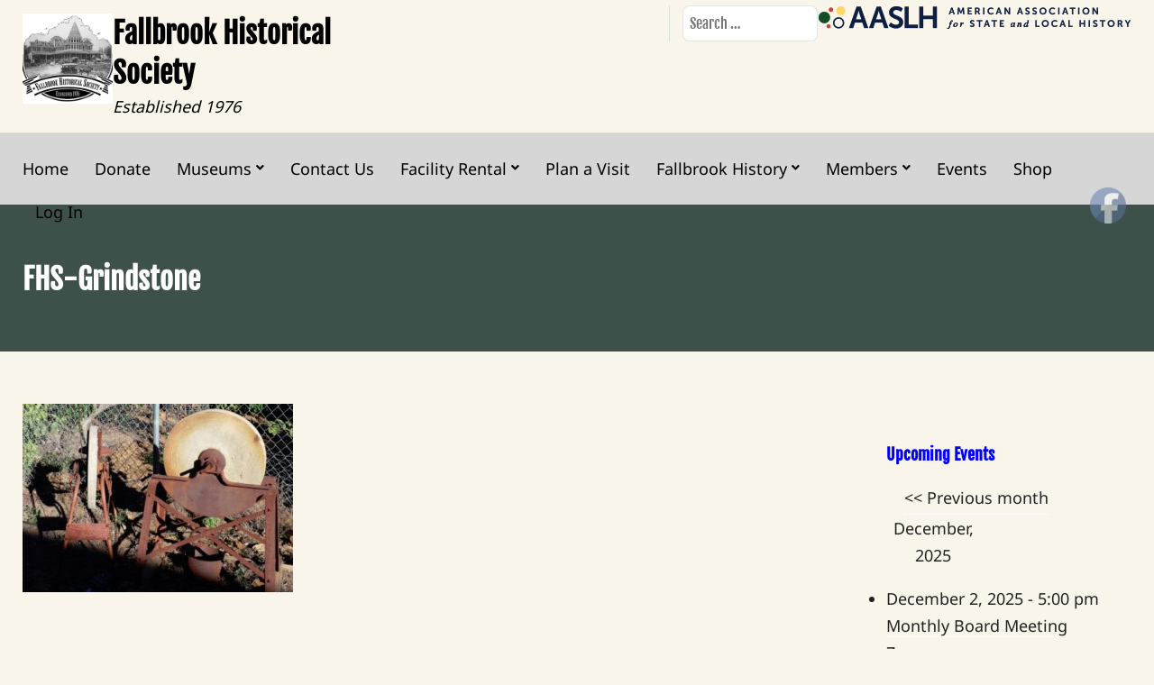

--- FILE ---
content_type: text/html; charset=UTF-8
request_url: https://www.fallbrookhistoricalsociety.org/fhs-grindstone/?eme_offset=-1
body_size: 24328
content:
<!doctype html>
<html lang="en">
<head>
	<meta charset="UTF-8" />
	<meta name="viewport" content="width=device-width, initial-scale=1" />
	<title>FHS-Grindstone &#8211; Fallbrook Historical Society</title>
<meta name='robots' content='max-image-preview:large' />

            <script data-no-defer="1" data-ezscrex="false" data-cfasync="false" data-pagespeed-no-defer data-cookieconsent="ignore">
                var ctPublicFunctions = {"_ajax_nonce":"2792b1ce61","_rest_nonce":"5c8042c587","_ajax_url":"\/wp-admin\/admin-ajax.php","_rest_url":"https:\/\/www.fallbrookhistoricalsociety.org\/wp-json\/","data__cookies_type":"alternative","data__ajax_type":"rest","data__bot_detector_enabled":0,"data__frontend_data_log_enabled":1,"cookiePrefix":"","wprocket_detected":false,"host_url":"www.fallbrookhistoricalsociety.org","text__ee_click_to_select":"Click to select the whole data","text__ee_original_email":"The complete one is","text__ee_got_it":"Got it","text__ee_blocked":"Blocked","text__ee_cannot_connect":"Cannot connect","text__ee_cannot_decode":"Can not decode email. Unknown reason","text__ee_email_decoder":"CleanTalk email decoder","text__ee_wait_for_decoding":"The magic is on the way!","text__ee_decoding_process":"Please wait a few seconds while we decode the contact data."}
            </script>
        
            <script data-no-defer="1" data-ezscrex="false" data-cfasync="false" data-pagespeed-no-defer data-cookieconsent="ignore">
                var ctPublic = {"_ajax_nonce":"2792b1ce61","settings__forms__check_internal":"0","settings__forms__check_external":"0","settings__forms__force_protection":0,"settings__forms__search_test":"1","settings__forms__wc_add_to_cart":"0","settings__data__bot_detector_enabled":0,"settings__sfw__anti_crawler":0,"blog_home":"https:\/\/www.fallbrookhistoricalsociety.org\/","pixel__setting":"0","pixel__enabled":false,"pixel__url":null,"data__email_check_before_post":"1","data__email_check_exist_post":0,"data__cookies_type":"alternative","data__key_is_ok":true,"data__visible_fields_required":true,"wl_brandname":"Anti-Spam by CleanTalk","wl_brandname_short":"CleanTalk","ct_checkjs_key":"901ea7a5e6940191b96853215e8e42086739a79ebd7f81d8c8eb93f6bc980d6f","emailEncoderPassKey":"efc041004ad2ab6211cb3180bc84d753","bot_detector_forms_excluded":"W10=","advancedCacheExists":true,"varnishCacheExists":false,"wc_ajax_add_to_cart":true}
            </script>
        <link rel='dns-prefetch' href='//js.stripe.com' />
<link rel='dns-prefetch' href='//use.fontawesome.com' />
<link rel="alternate" type="application/rss+xml" title="Fallbrook Historical Society &raquo; Feed" href="https://www.fallbrookhistoricalsociety.org/feed/" />
<link rel="alternate" type="application/rss+xml" title="Fallbrook Historical Society &raquo; Comments Feed" href="https://www.fallbrookhistoricalsociety.org/comments/feed/" />
<link rel="alternate" type="application/rss+xml" title="Fallbrook Historical Society &raquo; FHS-Grindstone Comments Feed" href="https://www.fallbrookhistoricalsociety.org/feed/?attachment_id=6187" />
<link rel="alternate" title="oEmbed (JSON)" type="application/json+oembed" href="https://www.fallbrookhistoricalsociety.org/wp-json/oembed/1.0/embed?url=https%3A%2F%2Fwww.fallbrookhistoricalsociety.org%2Ffhs-grindstone%2F" />
<link rel="alternate" title="oEmbed (XML)" type="text/xml+oembed" href="https://www.fallbrookhistoricalsociety.org/wp-json/oembed/1.0/embed?url=https%3A%2F%2Fwww.fallbrookhistoricalsociety.org%2Ffhs-grindstone%2F&#038;format=xml" />
<style id='wp-img-auto-sizes-contain-inline-css'>
img:is([sizes=auto i],[sizes^="auto," i]){contain-intrinsic-size:3000px 1500px}
/*# sourceURL=wp-img-auto-sizes-contain-inline-css */
</style>
<style id='wp-emoji-styles-inline-css'>

	img.wp-smiley, img.emoji {
		display: inline !important;
		border: none !important;
		box-shadow: none !important;
		height: 1em !important;
		width: 1em !important;
		margin: 0 0.07em !important;
		vertical-align: -0.1em !important;
		background: none !important;
		padding: 0 !important;
	}
/*# sourceURL=wp-emoji-styles-inline-css */
</style>
<style id='wp-block-library-inline-css'>
:root{--wp-block-synced-color:#7a00df;--wp-block-synced-color--rgb:122,0,223;--wp-bound-block-color:var(--wp-block-synced-color);--wp-editor-canvas-background:#ddd;--wp-admin-theme-color:#007cba;--wp-admin-theme-color--rgb:0,124,186;--wp-admin-theme-color-darker-10:#006ba1;--wp-admin-theme-color-darker-10--rgb:0,107,160.5;--wp-admin-theme-color-darker-20:#005a87;--wp-admin-theme-color-darker-20--rgb:0,90,135;--wp-admin-border-width-focus:2px}@media (min-resolution:192dpi){:root{--wp-admin-border-width-focus:1.5px}}.wp-element-button{cursor:pointer}:root .has-very-light-gray-background-color{background-color:#eee}:root .has-very-dark-gray-background-color{background-color:#313131}:root .has-very-light-gray-color{color:#eee}:root .has-very-dark-gray-color{color:#313131}:root .has-vivid-green-cyan-to-vivid-cyan-blue-gradient-background{background:linear-gradient(135deg,#00d084,#0693e3)}:root .has-purple-crush-gradient-background{background:linear-gradient(135deg,#34e2e4,#4721fb 50%,#ab1dfe)}:root .has-hazy-dawn-gradient-background{background:linear-gradient(135deg,#faaca8,#dad0ec)}:root .has-subdued-olive-gradient-background{background:linear-gradient(135deg,#fafae1,#67a671)}:root .has-atomic-cream-gradient-background{background:linear-gradient(135deg,#fdd79a,#004a59)}:root .has-nightshade-gradient-background{background:linear-gradient(135deg,#330968,#31cdcf)}:root .has-midnight-gradient-background{background:linear-gradient(135deg,#020381,#2874fc)}:root{--wp--preset--font-size--normal:16px;--wp--preset--font-size--huge:42px}.has-regular-font-size{font-size:1em}.has-larger-font-size{font-size:2.625em}.has-normal-font-size{font-size:var(--wp--preset--font-size--normal)}.has-huge-font-size{font-size:var(--wp--preset--font-size--huge)}.has-text-align-center{text-align:center}.has-text-align-left{text-align:left}.has-text-align-right{text-align:right}.has-fit-text{white-space:nowrap!important}#end-resizable-editor-section{display:none}.aligncenter{clear:both}.items-justified-left{justify-content:flex-start}.items-justified-center{justify-content:center}.items-justified-right{justify-content:flex-end}.items-justified-space-between{justify-content:space-between}.screen-reader-text{border:0;clip-path:inset(50%);height:1px;margin:-1px;overflow:hidden;padding:0;position:absolute;width:1px;word-wrap:normal!important}.screen-reader-text:focus{background-color:#ddd;clip-path:none;color:#444;display:block;font-size:1em;height:auto;left:5px;line-height:normal;padding:15px 23px 14px;text-decoration:none;top:5px;width:auto;z-index:100000}html :where(.has-border-color){border-style:solid}html :where([style*=border-top-color]){border-top-style:solid}html :where([style*=border-right-color]){border-right-style:solid}html :where([style*=border-bottom-color]){border-bottom-style:solid}html :where([style*=border-left-color]){border-left-style:solid}html :where([style*=border-width]){border-style:solid}html :where([style*=border-top-width]){border-top-style:solid}html :where([style*=border-right-width]){border-right-style:solid}html :where([style*=border-bottom-width]){border-bottom-style:solid}html :where([style*=border-left-width]){border-left-style:solid}html :where(img[class*=wp-image-]){height:auto;max-width:100%}:where(figure){margin:0 0 1em}html :where(.is-position-sticky){--wp-admin--admin-bar--position-offset:var(--wp-admin--admin-bar--height,0px)}@media screen and (max-width:600px){html :where(.is-position-sticky){--wp-admin--admin-bar--position-offset:0px}}

/*# sourceURL=wp-block-library-inline-css */
</style><style id='wp-block-heading-inline-css'>
h1:where(.wp-block-heading).has-background,h2:where(.wp-block-heading).has-background,h3:where(.wp-block-heading).has-background,h4:where(.wp-block-heading).has-background,h5:where(.wp-block-heading).has-background,h6:where(.wp-block-heading).has-background{padding:1.25em 2.375em}h1.has-text-align-left[style*=writing-mode]:where([style*=vertical-lr]),h1.has-text-align-right[style*=writing-mode]:where([style*=vertical-rl]),h2.has-text-align-left[style*=writing-mode]:where([style*=vertical-lr]),h2.has-text-align-right[style*=writing-mode]:where([style*=vertical-rl]),h3.has-text-align-left[style*=writing-mode]:where([style*=vertical-lr]),h3.has-text-align-right[style*=writing-mode]:where([style*=vertical-rl]),h4.has-text-align-left[style*=writing-mode]:where([style*=vertical-lr]),h4.has-text-align-right[style*=writing-mode]:where([style*=vertical-rl]),h5.has-text-align-left[style*=writing-mode]:where([style*=vertical-lr]),h5.has-text-align-right[style*=writing-mode]:where([style*=vertical-rl]),h6.has-text-align-left[style*=writing-mode]:where([style*=vertical-lr]),h6.has-text-align-right[style*=writing-mode]:where([style*=vertical-rl]){rotate:180deg}
/*# sourceURL=https://www.fallbrookhistoricalsociety.org/wp-includes/blocks/heading/style.min.css */
</style>
<style id='wp-block-image-inline-css'>
.wp-block-image>a,.wp-block-image>figure>a{display:inline-block}.wp-block-image img{box-sizing:border-box;height:auto;max-width:100%;vertical-align:bottom}@media not (prefers-reduced-motion){.wp-block-image img.hide{visibility:hidden}.wp-block-image img.show{animation:show-content-image .4s}}.wp-block-image[style*=border-radius] img,.wp-block-image[style*=border-radius]>a{border-radius:inherit}.wp-block-image.has-custom-border img{box-sizing:border-box}.wp-block-image.aligncenter{text-align:center}.wp-block-image.alignfull>a,.wp-block-image.alignwide>a{width:100%}.wp-block-image.alignfull img,.wp-block-image.alignwide img{height:auto;width:100%}.wp-block-image .aligncenter,.wp-block-image .alignleft,.wp-block-image .alignright,.wp-block-image.aligncenter,.wp-block-image.alignleft,.wp-block-image.alignright{display:table}.wp-block-image .aligncenter>figcaption,.wp-block-image .alignleft>figcaption,.wp-block-image .alignright>figcaption,.wp-block-image.aligncenter>figcaption,.wp-block-image.alignleft>figcaption,.wp-block-image.alignright>figcaption{caption-side:bottom;display:table-caption}.wp-block-image .alignleft{float:left;margin:.5em 1em .5em 0}.wp-block-image .alignright{float:right;margin:.5em 0 .5em 1em}.wp-block-image .aligncenter{margin-left:auto;margin-right:auto}.wp-block-image :where(figcaption){margin-bottom:1em;margin-top:.5em}.wp-block-image.is-style-circle-mask img{border-radius:9999px}@supports ((-webkit-mask-image:none) or (mask-image:none)) or (-webkit-mask-image:none){.wp-block-image.is-style-circle-mask img{border-radius:0;-webkit-mask-image:url('data:image/svg+xml;utf8,<svg viewBox="0 0 100 100" xmlns="http://www.w3.org/2000/svg"><circle cx="50" cy="50" r="50"/></svg>');mask-image:url('data:image/svg+xml;utf8,<svg viewBox="0 0 100 100" xmlns="http://www.w3.org/2000/svg"><circle cx="50" cy="50" r="50"/></svg>');mask-mode:alpha;-webkit-mask-position:center;mask-position:center;-webkit-mask-repeat:no-repeat;mask-repeat:no-repeat;-webkit-mask-size:contain;mask-size:contain}}:root :where(.wp-block-image.is-style-rounded img,.wp-block-image .is-style-rounded img){border-radius:9999px}.wp-block-image figure{margin:0}.wp-lightbox-container{display:flex;flex-direction:column;position:relative}.wp-lightbox-container img{cursor:zoom-in}.wp-lightbox-container img:hover+button{opacity:1}.wp-lightbox-container button{align-items:center;backdrop-filter:blur(16px) saturate(180%);background-color:#5a5a5a40;border:none;border-radius:4px;cursor:zoom-in;display:flex;height:20px;justify-content:center;opacity:0;padding:0;position:absolute;right:16px;text-align:center;top:16px;width:20px;z-index:100}@media not (prefers-reduced-motion){.wp-lightbox-container button{transition:opacity .2s ease}}.wp-lightbox-container button:focus-visible{outline:3px auto #5a5a5a40;outline:3px auto -webkit-focus-ring-color;outline-offset:3px}.wp-lightbox-container button:hover{cursor:pointer;opacity:1}.wp-lightbox-container button:focus{opacity:1}.wp-lightbox-container button:focus,.wp-lightbox-container button:hover,.wp-lightbox-container button:not(:hover):not(:active):not(.has-background){background-color:#5a5a5a40;border:none}.wp-lightbox-overlay{box-sizing:border-box;cursor:zoom-out;height:100vh;left:0;overflow:hidden;position:fixed;top:0;visibility:hidden;width:100%;z-index:100000}.wp-lightbox-overlay .close-button{align-items:center;cursor:pointer;display:flex;justify-content:center;min-height:40px;min-width:40px;padding:0;position:absolute;right:calc(env(safe-area-inset-right) + 16px);top:calc(env(safe-area-inset-top) + 16px);z-index:5000000}.wp-lightbox-overlay .close-button:focus,.wp-lightbox-overlay .close-button:hover,.wp-lightbox-overlay .close-button:not(:hover):not(:active):not(.has-background){background:none;border:none}.wp-lightbox-overlay .lightbox-image-container{height:var(--wp--lightbox-container-height);left:50%;overflow:hidden;position:absolute;top:50%;transform:translate(-50%,-50%);transform-origin:top left;width:var(--wp--lightbox-container-width);z-index:9999999999}.wp-lightbox-overlay .wp-block-image{align-items:center;box-sizing:border-box;display:flex;height:100%;justify-content:center;margin:0;position:relative;transform-origin:0 0;width:100%;z-index:3000000}.wp-lightbox-overlay .wp-block-image img{height:var(--wp--lightbox-image-height);min-height:var(--wp--lightbox-image-height);min-width:var(--wp--lightbox-image-width);width:var(--wp--lightbox-image-width)}.wp-lightbox-overlay .wp-block-image figcaption{display:none}.wp-lightbox-overlay button{background:none;border:none}.wp-lightbox-overlay .scrim{background-color:#fff;height:100%;opacity:.9;position:absolute;width:100%;z-index:2000000}.wp-lightbox-overlay.active{visibility:visible}@media not (prefers-reduced-motion){.wp-lightbox-overlay.active{animation:turn-on-visibility .25s both}.wp-lightbox-overlay.active img{animation:turn-on-visibility .35s both}.wp-lightbox-overlay.show-closing-animation:not(.active){animation:turn-off-visibility .35s both}.wp-lightbox-overlay.show-closing-animation:not(.active) img{animation:turn-off-visibility .25s both}.wp-lightbox-overlay.zoom.active{animation:none;opacity:1;visibility:visible}.wp-lightbox-overlay.zoom.active .lightbox-image-container{animation:lightbox-zoom-in .4s}.wp-lightbox-overlay.zoom.active .lightbox-image-container img{animation:none}.wp-lightbox-overlay.zoom.active .scrim{animation:turn-on-visibility .4s forwards}.wp-lightbox-overlay.zoom.show-closing-animation:not(.active){animation:none}.wp-lightbox-overlay.zoom.show-closing-animation:not(.active) .lightbox-image-container{animation:lightbox-zoom-out .4s}.wp-lightbox-overlay.zoom.show-closing-animation:not(.active) .lightbox-image-container img{animation:none}.wp-lightbox-overlay.zoom.show-closing-animation:not(.active) .scrim{animation:turn-off-visibility .4s forwards}}@keyframes show-content-image{0%{visibility:hidden}99%{visibility:hidden}to{visibility:visible}}@keyframes turn-on-visibility{0%{opacity:0}to{opacity:1}}@keyframes turn-off-visibility{0%{opacity:1;visibility:visible}99%{opacity:0;visibility:visible}to{opacity:0;visibility:hidden}}@keyframes lightbox-zoom-in{0%{transform:translate(calc((-100vw + var(--wp--lightbox-scrollbar-width))/2 + var(--wp--lightbox-initial-left-position)),calc(-50vh + var(--wp--lightbox-initial-top-position))) scale(var(--wp--lightbox-scale))}to{transform:translate(-50%,-50%) scale(1)}}@keyframes lightbox-zoom-out{0%{transform:translate(-50%,-50%) scale(1);visibility:visible}99%{visibility:visible}to{transform:translate(calc((-100vw + var(--wp--lightbox-scrollbar-width))/2 + var(--wp--lightbox-initial-left-position)),calc(-50vh + var(--wp--lightbox-initial-top-position))) scale(var(--wp--lightbox-scale));visibility:hidden}}
/*# sourceURL=https://www.fallbrookhistoricalsociety.org/wp-includes/blocks/image/style.min.css */
</style>
<style id='wp-block-image-theme-inline-css'>
:root :where(.wp-block-image figcaption){color:#555;font-size:13px;text-align:center}.is-dark-theme :root :where(.wp-block-image figcaption){color:#ffffffa6}.wp-block-image{margin:0 0 1em}
/*# sourceURL=https://www.fallbrookhistoricalsociety.org/wp-includes/blocks/image/theme.min.css */
</style>
<style id='wp-block-paragraph-inline-css'>
.is-small-text{font-size:.875em}.is-regular-text{font-size:1em}.is-large-text{font-size:2.25em}.is-larger-text{font-size:3em}.has-drop-cap:not(:focus):first-letter{float:left;font-size:8.4em;font-style:normal;font-weight:100;line-height:.68;margin:.05em .1em 0 0;text-transform:uppercase}body.rtl .has-drop-cap:not(:focus):first-letter{float:none;margin-left:.1em}p.has-drop-cap.has-background{overflow:hidden}:root :where(p.has-background){padding:1.25em 2.375em}:where(p.has-text-color:not(.has-link-color)) a{color:inherit}p.has-text-align-left[style*="writing-mode:vertical-lr"],p.has-text-align-right[style*="writing-mode:vertical-rl"]{rotate:180deg}
/*# sourceURL=https://www.fallbrookhistoricalsociety.org/wp-includes/blocks/paragraph/style.min.css */
</style>
<link rel='stylesheet' id='wc-blocks-style-css' href='https://www.fallbrookhistoricalsociety.org/wp-content/plugins/woocommerce/assets/client/blocks/wc-blocks.css?ver=wc-10.4.3' media='all' />
<style id='global-styles-inline-css'>
:root{--wp--preset--aspect-ratio--square: 1;--wp--preset--aspect-ratio--4-3: 4/3;--wp--preset--aspect-ratio--3-4: 3/4;--wp--preset--aspect-ratio--3-2: 3/2;--wp--preset--aspect-ratio--2-3: 2/3;--wp--preset--aspect-ratio--16-9: 16/9;--wp--preset--aspect-ratio--9-16: 9/16;--wp--preset--color--black: #000000;--wp--preset--color--cyan-bluish-gray: #abb8c3;--wp--preset--color--white: #ffffff;--wp--preset--color--pale-pink: #f78da7;--wp--preset--color--vivid-red: #cf2e2e;--wp--preset--color--luminous-vivid-orange: #ff6900;--wp--preset--color--luminous-vivid-amber: #fcb900;--wp--preset--color--light-green-cyan: #7bdcb5;--wp--preset--color--vivid-green-cyan: #00d084;--wp--preset--color--pale-cyan-blue: #8ed1fc;--wp--preset--color--vivid-cyan-blue: #0693e3;--wp--preset--color--vivid-purple: #9b51e0;--wp--preset--color--color-primary: #3d514a;--wp--preset--color--color-secondary: #7088a8;--wp--preset--color--color-action: #ffd464;--wp--preset--color--site-navigation-background: #d6d6d6;--wp--preset--color--memberlite-links: #445fd6;--wp--preset--color--site-navigation-link: #000000;--wp--preset--color--meta-link: #fb6964;--wp--preset--color--buttons: #3C4B5A;--wp--preset--color--borders: #03543F21;--wp--preset--color--body-text: #222222;--wp--preset--color--base: #f9f5ea;--wp--preset--gradient--vivid-cyan-blue-to-vivid-purple: linear-gradient(135deg,rgb(6,147,227) 0%,rgb(155,81,224) 100%);--wp--preset--gradient--light-green-cyan-to-vivid-green-cyan: linear-gradient(135deg,rgb(122,220,180) 0%,rgb(0,208,130) 100%);--wp--preset--gradient--luminous-vivid-amber-to-luminous-vivid-orange: linear-gradient(135deg,rgb(252,185,0) 0%,rgb(255,105,0) 100%);--wp--preset--gradient--luminous-vivid-orange-to-vivid-red: linear-gradient(135deg,rgb(255,105,0) 0%,rgb(207,46,46) 100%);--wp--preset--gradient--very-light-gray-to-cyan-bluish-gray: linear-gradient(135deg,rgb(238,238,238) 0%,rgb(169,184,195) 100%);--wp--preset--gradient--cool-to-warm-spectrum: linear-gradient(135deg,rgb(74,234,220) 0%,rgb(151,120,209) 20%,rgb(207,42,186) 40%,rgb(238,44,130) 60%,rgb(251,105,98) 80%,rgb(254,248,76) 100%);--wp--preset--gradient--blush-light-purple: linear-gradient(135deg,rgb(255,206,236) 0%,rgb(152,150,240) 100%);--wp--preset--gradient--blush-bordeaux: linear-gradient(135deg,rgb(254,205,165) 0%,rgb(254,45,45) 50%,rgb(107,0,62) 100%);--wp--preset--gradient--luminous-dusk: linear-gradient(135deg,rgb(255,203,112) 0%,rgb(199,81,192) 50%,rgb(65,88,208) 100%);--wp--preset--gradient--pale-ocean: linear-gradient(135deg,rgb(255,245,203) 0%,rgb(182,227,212) 50%,rgb(51,167,181) 100%);--wp--preset--gradient--electric-grass: linear-gradient(135deg,rgb(202,248,128) 0%,rgb(113,206,126) 100%);--wp--preset--gradient--midnight: linear-gradient(135deg,rgb(2,3,129) 0%,rgb(40,116,252) 100%);--wp--preset--font-size--small: 13px;--wp--preset--font-size--medium: clamp(14px, 0.875rem + ((1vw - 3.2px) * 0.659), 20px);--wp--preset--font-size--large: clamp(22.041px, 1.378rem + ((1vw - 3.2px) * 1.534), 36px);--wp--preset--font-size--x-large: clamp(25.014px, 1.563rem + ((1vw - 3.2px) * 1.867), 42px);--wp--preset--font-size--72: clamp(51px,7.2vw,72px);--wp--preset--font-size--54: clamp(42px,6vw,54px);--wp--preset--font-size--42: clamp(36px,4.2vw,42px);--wp--preset--font-size--36: clamp(30px,3.6vw,36px);--wp--preset--font-size--30: clamp(27px,3vw,30px);--wp--preset--font-size--24: clamp(22px,2.4vw,24px);--wp--preset--font-size--21: clamp(20px,2.2vw,21px);--wp--preset--font-size--18: clamp(17px,1.8vw,18px);--wp--preset--font-size--16: clamp(14px,1.6vw,16px);--wp--preset--font-size--14: clamp(13px,1.4vw,14px);--wp--preset--font-size--inherit: inherit;--wp--preset--font-family--abril-fatface: "Abril Fatface", sans-serif;--wp--preset--font-family--figtree: "Figtree", sans-serif;--wp--preset--font-family--fjalla-one: "Fjalla One", sans-serif;--wp--preset--font-family--gentium-book-basic: "Gentium Book Basic", serif;--wp--preset--font-family--inter: "Inter", sans-serif;--wp--preset--font-family--lato: "Lato", sans-serif;--wp--preset--font-family--merriweather: "Merriweather", serif;--wp--preset--font-family--noto-sans: "Noto Sans", sans-serif;--wp--preset--font-family--open-sans: "Open Sans", sans-serif;--wp--preset--font-family--oswald: "Oswald", sans-serif;--wp--preset--font-family--pathway-gothic-one: "Pathway Gothic One", sans-serif;--wp--preset--font-family--playfair-display: "Playfair Display", serif;--wp--preset--font-family--poppins: "Poppins", sans-serif;--wp--preset--font-family--pt-mono: "PT Mono", monospace;--wp--preset--font-family--pt-sans: "PT Sans", sans-serif;--wp--preset--font-family--pt-serif: "PT Serif", serif;--wp--preset--font-family--quattrocento: "Quattrocento", serif;--wp--preset--font-family--roboto: "Roboto", sans-serif;--wp--preset--font-family--roboto-slab: "Roboto Slab", serif;--wp--preset--font-family--source-sans-pro: "Source Sans Pro", sans-serif;--wp--preset--font-family--system-font: -apple-system,BlinkMacSystemFont,"Segoe UI",Roboto,Oxygen-Sans,Ubuntu,Cantarell,"Helvetica Neue",sans-serif;--wp--preset--font-family--ubuntu: "Ubuntu", sans-serif;--wp--preset--spacing--20: clamp(20px, 3vw, 30px);--wp--preset--spacing--30: clamp(30px, 4vw, 40px);--wp--preset--spacing--40: clamp(40px, 6vw, 50px);--wp--preset--spacing--50: clamp(50px, 10vw, 60px);--wp--preset--spacing--60: clamp(60px, 12vw, 70px);--wp--preset--spacing--70: clamp(70px, 14vw, 80px);--wp--preset--spacing--80: 5.06rem;--wp--preset--spacing--10: clamp(10px, 2vw, 20px);--wp--preset--shadow--natural: 6px 6px 9px rgba(0, 0, 0, 0.2);--wp--preset--shadow--deep: 12px 12px 50px rgba(0, 0, 0, 0.4);--wp--preset--shadow--sharp: 6px 6px 0px rgba(0, 0, 0, 0.2);--wp--preset--shadow--outlined: 6px 6px 0px -3px rgb(255, 255, 255), 6px 6px rgb(0, 0, 0);--wp--preset--shadow--crisp: 6px 6px 0px rgb(0, 0, 0);--wp--custom--border--radius: 6px;--wp--custom--line-height--body: 1.7;--wp--custom--line-height--heading: 1.1;}:root { --wp--style--global--content-size: 805px;--wp--style--global--wide-size: 1230px; }:where(body) { margin: 0; }.wp-site-blocks { padding-top: var(--wp--style--root--padding-top); padding-bottom: var(--wp--style--root--padding-bottom); }.has-global-padding { padding-right: var(--wp--style--root--padding-right); padding-left: var(--wp--style--root--padding-left); }.has-global-padding > .alignfull { margin-right: calc(var(--wp--style--root--padding-right) * -1); margin-left: calc(var(--wp--style--root--padding-left) * -1); }.has-global-padding :where(:not(.alignfull.is-layout-flow) > .has-global-padding:not(.wp-block-block, .alignfull)) { padding-right: 0; padding-left: 0; }.has-global-padding :where(:not(.alignfull.is-layout-flow) > .has-global-padding:not(.wp-block-block, .alignfull)) > .alignfull { margin-left: 0; margin-right: 0; }.wp-site-blocks > .alignleft { float: left; margin-right: 2em; }.wp-site-blocks > .alignright { float: right; margin-left: 2em; }.wp-site-blocks > .aligncenter { justify-content: center; margin-left: auto; margin-right: auto; }:where(.wp-site-blocks) > * { margin-block-start: var(--wp--preset--spacing--30); margin-block-end: 0; }:where(.wp-site-blocks) > :first-child { margin-block-start: 0; }:where(.wp-site-blocks) > :last-child { margin-block-end: 0; }:root { --wp--style--block-gap: var(--wp--preset--spacing--30); }:root :where(.is-layout-flow) > :first-child{margin-block-start: 0;}:root :where(.is-layout-flow) > :last-child{margin-block-end: 0;}:root :where(.is-layout-flow) > *{margin-block-start: var(--wp--preset--spacing--30);margin-block-end: 0;}:root :where(.is-layout-constrained) > :first-child{margin-block-start: 0;}:root :where(.is-layout-constrained) > :last-child{margin-block-end: 0;}:root :where(.is-layout-constrained) > *{margin-block-start: var(--wp--preset--spacing--30);margin-block-end: 0;}:root :where(.is-layout-flex){gap: var(--wp--preset--spacing--30);}:root :where(.is-layout-grid){gap: var(--wp--preset--spacing--30);}.is-layout-flow > .alignleft{float: left;margin-inline-start: 0;margin-inline-end: 2em;}.is-layout-flow > .alignright{float: right;margin-inline-start: 2em;margin-inline-end: 0;}.is-layout-flow > .aligncenter{margin-left: auto !important;margin-right: auto !important;}.is-layout-constrained > .alignleft{float: left;margin-inline-start: 0;margin-inline-end: 2em;}.is-layout-constrained > .alignright{float: right;margin-inline-start: 2em;margin-inline-end: 0;}.is-layout-constrained > .aligncenter{margin-left: auto !important;margin-right: auto !important;}.is-layout-constrained > :where(:not(.alignleft):not(.alignright):not(.alignfull)){max-width: var(--wp--style--global--content-size);margin-left: auto !important;margin-right: auto !important;}.is-layout-constrained > .alignwide{max-width: var(--wp--style--global--wide-size);}body .is-layout-flex{display: flex;}.is-layout-flex{flex-wrap: wrap;align-items: center;}.is-layout-flex > :is(*, div){margin: 0;}body .is-layout-grid{display: grid;}.is-layout-grid > :is(*, div){margin: 0;}body{background-color: var(--wp--preset--color--base);color: var(--wp--preset--color--body-text);font-family: var(--memberlite-body-font);font-size: var(--wp--preset--font-size--18);line-height: var(--wp--custom--line-height--body);--wp--style--root--padding-top: var(--wp--preset--spacing--30);--wp--style--root--padding-right: var(--wp--preset--spacing--30);--wp--style--root--padding-bottom: var(--wp--preset--spacing--30);--wp--style--root--padding-left: var(--wp--preset--spacing--30);}a:where(:not(.wp-element-button)){color: var(--wp--preset--color--color-primary);text-decoration: underline;}h1, h2, h3, h4, h5, h6{font-family: var(--memberlite-header-font);font-weight: 700;line-height: var(--wp--custom--line-height--heading);margin-top: var(--wp--preset--spacing--40);margin-bottom: var(--wp--preset--spacing--20);}h1{font-size: var(--wp--preset--font-size--42);margin-top: 0;margin-bottom: 0;}h2{font-size: var(--wp--preset--font-size--36);margin-top: 0;margin-bottom: 0;}h3{font-size: var(--wp--preset--font-size--24);}h4{font-size: var(--wp--preset--font-size--21);}h5{font-size: var(--wp--preset--font-size--18);}h6{font-size: var(--wp--preset--font-size--16);}:root :where(.wp-element-button, .wp-block-button__link){background-color: var(--wp--preset--color--buttons);border-radius: var(--wp--custom--border--radius);border-width: 0;color: var(--wp--preset--color--white);font-family: var(--memberlite-header-font);font-size: var(--wp--preset--font-size--18);font-style: inherit;font-weight: 700;letter-spacing: inherit;line-height: var(--wp--custom--line-height--body);padding-top: calc( var(--wp--preset--spacing--10) / 1.5);padding-right: var(--wp--preset--spacing--20);padding-bottom: calc( var(--wp--preset--spacing--10) / 1.5);padding-left: var(--wp--preset--spacing--20);text-decoration: none;text-transform: inherit;}:root :where(.wp-element-button:hover, .wp-block-button__link:hover){background-color: var(--wp--preset--color--body-text);color: var(--wp--preset--color--white);}:root :where(.wp-element-button:active, .wp-block-button__link:active){background-color: var(--wp--preset--color--color-secondary);color: var(--wp--preset--color--white);}:root :where(.wp-element-caption, .wp-block-audio figcaption, .wp-block-embed figcaption, .wp-block-gallery figcaption, .wp-block-image figcaption, .wp-block-table figcaption, .wp-block-video figcaption){font-size: var(--wp--preset--font-size--16);}.has-black-color{color: var(--wp--preset--color--black) !important;}.has-cyan-bluish-gray-color{color: var(--wp--preset--color--cyan-bluish-gray) !important;}.has-white-color{color: var(--wp--preset--color--white) !important;}.has-pale-pink-color{color: var(--wp--preset--color--pale-pink) !important;}.has-vivid-red-color{color: var(--wp--preset--color--vivid-red) !important;}.has-luminous-vivid-orange-color{color: var(--wp--preset--color--luminous-vivid-orange) !important;}.has-luminous-vivid-amber-color{color: var(--wp--preset--color--luminous-vivid-amber) !important;}.has-light-green-cyan-color{color: var(--wp--preset--color--light-green-cyan) !important;}.has-vivid-green-cyan-color{color: var(--wp--preset--color--vivid-green-cyan) !important;}.has-pale-cyan-blue-color{color: var(--wp--preset--color--pale-cyan-blue) !important;}.has-vivid-cyan-blue-color{color: var(--wp--preset--color--vivid-cyan-blue) !important;}.has-vivid-purple-color{color: var(--wp--preset--color--vivid-purple) !important;}.has-color-primary-color{color: var(--wp--preset--color--color-primary) !important;}.has-color-secondary-color{color: var(--wp--preset--color--color-secondary) !important;}.has-color-action-color{color: var(--wp--preset--color--color-action) !important;}.has-site-navigation-background-color{color: var(--wp--preset--color--site-navigation-background) !important;}.has-memberlite-links-color{color: var(--wp--preset--color--memberlite-links) !important;}.has-site-navigation-link-color{color: var(--wp--preset--color--site-navigation-link) !important;}.has-meta-link-color{color: var(--wp--preset--color--meta-link) !important;}.has-buttons-color{color: var(--wp--preset--color--buttons) !important;}.has-borders-color{color: var(--wp--preset--color--borders) !important;}.has-body-text-color{color: var(--wp--preset--color--body-text) !important;}.has-base-color{color: var(--wp--preset--color--base) !important;}.has-black-background-color{background-color: var(--wp--preset--color--black) !important;}.has-cyan-bluish-gray-background-color{background-color: var(--wp--preset--color--cyan-bluish-gray) !important;}.has-white-background-color{background-color: var(--wp--preset--color--white) !important;}.has-pale-pink-background-color{background-color: var(--wp--preset--color--pale-pink) !important;}.has-vivid-red-background-color{background-color: var(--wp--preset--color--vivid-red) !important;}.has-luminous-vivid-orange-background-color{background-color: var(--wp--preset--color--luminous-vivid-orange) !important;}.has-luminous-vivid-amber-background-color{background-color: var(--wp--preset--color--luminous-vivid-amber) !important;}.has-light-green-cyan-background-color{background-color: var(--wp--preset--color--light-green-cyan) !important;}.has-vivid-green-cyan-background-color{background-color: var(--wp--preset--color--vivid-green-cyan) !important;}.has-pale-cyan-blue-background-color{background-color: var(--wp--preset--color--pale-cyan-blue) !important;}.has-vivid-cyan-blue-background-color{background-color: var(--wp--preset--color--vivid-cyan-blue) !important;}.has-vivid-purple-background-color{background-color: var(--wp--preset--color--vivid-purple) !important;}.has-color-primary-background-color{background-color: var(--wp--preset--color--color-primary) !important;}.has-color-secondary-background-color{background-color: var(--wp--preset--color--color-secondary) !important;}.has-color-action-background-color{background-color: var(--wp--preset--color--color-action) !important;}.has-site-navigation-background-background-color{background-color: var(--wp--preset--color--site-navigation-background) !important;}.has-memberlite-links-background-color{background-color: var(--wp--preset--color--memberlite-links) !important;}.has-site-navigation-link-background-color{background-color: var(--wp--preset--color--site-navigation-link) !important;}.has-meta-link-background-color{background-color: var(--wp--preset--color--meta-link) !important;}.has-buttons-background-color{background-color: var(--wp--preset--color--buttons) !important;}.has-borders-background-color{background-color: var(--wp--preset--color--borders) !important;}.has-body-text-background-color{background-color: var(--wp--preset--color--body-text) !important;}.has-base-background-color{background-color: var(--wp--preset--color--base) !important;}.has-black-border-color{border-color: var(--wp--preset--color--black) !important;}.has-cyan-bluish-gray-border-color{border-color: var(--wp--preset--color--cyan-bluish-gray) !important;}.has-white-border-color{border-color: var(--wp--preset--color--white) !important;}.has-pale-pink-border-color{border-color: var(--wp--preset--color--pale-pink) !important;}.has-vivid-red-border-color{border-color: var(--wp--preset--color--vivid-red) !important;}.has-luminous-vivid-orange-border-color{border-color: var(--wp--preset--color--luminous-vivid-orange) !important;}.has-luminous-vivid-amber-border-color{border-color: var(--wp--preset--color--luminous-vivid-amber) !important;}.has-light-green-cyan-border-color{border-color: var(--wp--preset--color--light-green-cyan) !important;}.has-vivid-green-cyan-border-color{border-color: var(--wp--preset--color--vivid-green-cyan) !important;}.has-pale-cyan-blue-border-color{border-color: var(--wp--preset--color--pale-cyan-blue) !important;}.has-vivid-cyan-blue-border-color{border-color: var(--wp--preset--color--vivid-cyan-blue) !important;}.has-vivid-purple-border-color{border-color: var(--wp--preset--color--vivid-purple) !important;}.has-color-primary-border-color{border-color: var(--wp--preset--color--color-primary) !important;}.has-color-secondary-border-color{border-color: var(--wp--preset--color--color-secondary) !important;}.has-color-action-border-color{border-color: var(--wp--preset--color--color-action) !important;}.has-site-navigation-background-border-color{border-color: var(--wp--preset--color--site-navigation-background) !important;}.has-memberlite-links-border-color{border-color: var(--wp--preset--color--memberlite-links) !important;}.has-site-navigation-link-border-color{border-color: var(--wp--preset--color--site-navigation-link) !important;}.has-meta-link-border-color{border-color: var(--wp--preset--color--meta-link) !important;}.has-buttons-border-color{border-color: var(--wp--preset--color--buttons) !important;}.has-borders-border-color{border-color: var(--wp--preset--color--borders) !important;}.has-body-text-border-color{border-color: var(--wp--preset--color--body-text) !important;}.has-base-border-color{border-color: var(--wp--preset--color--base) !important;}.has-vivid-cyan-blue-to-vivid-purple-gradient-background{background: var(--wp--preset--gradient--vivid-cyan-blue-to-vivid-purple) !important;}.has-light-green-cyan-to-vivid-green-cyan-gradient-background{background: var(--wp--preset--gradient--light-green-cyan-to-vivid-green-cyan) !important;}.has-luminous-vivid-amber-to-luminous-vivid-orange-gradient-background{background: var(--wp--preset--gradient--luminous-vivid-amber-to-luminous-vivid-orange) !important;}.has-luminous-vivid-orange-to-vivid-red-gradient-background{background: var(--wp--preset--gradient--luminous-vivid-orange-to-vivid-red) !important;}.has-very-light-gray-to-cyan-bluish-gray-gradient-background{background: var(--wp--preset--gradient--very-light-gray-to-cyan-bluish-gray) !important;}.has-cool-to-warm-spectrum-gradient-background{background: var(--wp--preset--gradient--cool-to-warm-spectrum) !important;}.has-blush-light-purple-gradient-background{background: var(--wp--preset--gradient--blush-light-purple) !important;}.has-blush-bordeaux-gradient-background{background: var(--wp--preset--gradient--blush-bordeaux) !important;}.has-luminous-dusk-gradient-background{background: var(--wp--preset--gradient--luminous-dusk) !important;}.has-pale-ocean-gradient-background{background: var(--wp--preset--gradient--pale-ocean) !important;}.has-electric-grass-gradient-background{background: var(--wp--preset--gradient--electric-grass) !important;}.has-midnight-gradient-background{background: var(--wp--preset--gradient--midnight) !important;}.has-small-font-size{font-size: var(--wp--preset--font-size--small) !important;}.has-medium-font-size{font-size: var(--wp--preset--font-size--medium) !important;}.has-large-font-size{font-size: var(--wp--preset--font-size--large) !important;}.has-x-large-font-size{font-size: var(--wp--preset--font-size--x-large) !important;}.has-72-font-size{font-size: var(--wp--preset--font-size--72) !important;}.has-54-font-size{font-size: var(--wp--preset--font-size--54) !important;}.has-42-font-size{font-size: var(--wp--preset--font-size--42) !important;}.has-36-font-size{font-size: var(--wp--preset--font-size--36) !important;}.has-30-font-size{font-size: var(--wp--preset--font-size--30) !important;}.has-24-font-size{font-size: var(--wp--preset--font-size--24) !important;}.has-21-font-size{font-size: var(--wp--preset--font-size--21) !important;}.has-18-font-size{font-size: var(--wp--preset--font-size--18) !important;}.has-16-font-size{font-size: var(--wp--preset--font-size--16) !important;}.has-14-font-size{font-size: var(--wp--preset--font-size--14) !important;}.has-inherit-font-size{font-size: var(--wp--preset--font-size--inherit) !important;}.has-abril-fatface-font-family{font-family: var(--wp--preset--font-family--abril-fatface) !important;}.has-figtree-font-family{font-family: var(--wp--preset--font-family--figtree) !important;}.has-fjalla-one-font-family{font-family: var(--wp--preset--font-family--fjalla-one) !important;}.has-gentium-book-basic-font-family{font-family: var(--wp--preset--font-family--gentium-book-basic) !important;}.has-inter-font-family{font-family: var(--wp--preset--font-family--inter) !important;}.has-lato-font-family{font-family: var(--wp--preset--font-family--lato) !important;}.has-merriweather-font-family{font-family: var(--wp--preset--font-family--merriweather) !important;}.has-noto-sans-font-family{font-family: var(--wp--preset--font-family--noto-sans) !important;}.has-open-sans-font-family{font-family: var(--wp--preset--font-family--open-sans) !important;}.has-oswald-font-family{font-family: var(--wp--preset--font-family--oswald) !important;}.has-pathway-gothic-one-font-family{font-family: var(--wp--preset--font-family--pathway-gothic-one) !important;}.has-playfair-display-font-family{font-family: var(--wp--preset--font-family--playfair-display) !important;}.has-poppins-font-family{font-family: var(--wp--preset--font-family--poppins) !important;}.has-pt-mono-font-family{font-family: var(--wp--preset--font-family--pt-mono) !important;}.has-pt-sans-font-family{font-family: var(--wp--preset--font-family--pt-sans) !important;}.has-pt-serif-font-family{font-family: var(--wp--preset--font-family--pt-serif) !important;}.has-quattrocento-font-family{font-family: var(--wp--preset--font-family--quattrocento) !important;}.has-roboto-font-family{font-family: var(--wp--preset--font-family--roboto) !important;}.has-roboto-slab-font-family{font-family: var(--wp--preset--font-family--roboto-slab) !important;}.has-source-sans-pro-font-family{font-family: var(--wp--preset--font-family--source-sans-pro) !important;}.has-system-font-font-family{font-family: var(--wp--preset--font-family--system-font) !important;}.has-ubuntu-font-family{font-family: var(--wp--preset--font-family--ubuntu) !important;}
:root :where(.wp-block-image){margin-top: var(--wp--preset--spacing--30);margin-bottom: var(--wp--preset--spacing--30);}
/*# sourceURL=global-styles-inline-css */
</style>

<link rel='stylesheet' id='memberlite-block-editor-style-css' href='https://www.fallbrookhistoricalsociety.org/wp-content/themes/memberlite/css/editor.css?ver=5.2.2' media='all' />
<style id='memberlite-block-editor-style-inline-css'>
body{--memberlite-header-font:Fjalla One;--memberlite-body-font:Noto Sans;}
/*# sourceURL=memberlite-block-editor-style-inline-css */
</style>
<link rel='stylesheet' id='jquery-ui-css' href='https://www.fallbrookhistoricalsociety.org/wp-content/plugins/accordions/assets/frontend/css/jquery-ui.css?ver=6.9' media='all' />
<link rel='stylesheet' id='accordions_style-css' href='https://www.fallbrookhistoricalsociety.org/wp-content/plugins/accordions/assets/frontend/css/style.css?ver=6.9' media='all' />
<link rel='stylesheet' id='accordions_themes.style-css' href='https://www.fallbrookhistoricalsociety.org/wp-content/plugins/accordions/assets/global/css/themes.style.css?ver=6.9' media='all' />
<link rel='stylesheet' id='accordions_themes.Tabs.style-css' href='https://www.fallbrookhistoricalsociety.org/wp-content/plugins/accordions/assets/global/css/themesTabs.style.css?ver=6.9' media='all' />
<link rel='stylesheet' id='cleantalk-public-css-css' href='https://www.fallbrookhistoricalsociety.org/wp-content/plugins/cleantalk-spam-protect/css/cleantalk-public.min.css?ver=6.70.1_1766432214' media='all' />
<link rel='stylesheet' id='cleantalk-email-decoder-css-css' href='https://www.fallbrookhistoricalsociety.org/wp-content/plugins/cleantalk-spam-protect/css/cleantalk-email-decoder.min.css?ver=6.70.1_1766432214' media='all' />
<link rel='stylesheet' id='wpedon-css' href='https://www.fallbrookhistoricalsociety.org/wp-content/plugins/easy-paypal-donation/assets/css/wpedon.css?ver=1.5.2' media='all' />
<link rel='stylesheet' id='pmpro_frontend_base-css' href='https://www.fallbrookhistoricalsociety.org/wp-content/plugins/paid-memberships-pro/css/frontend/base.css?ver=3.4.4' media='all' />
<link rel='stylesheet' id='pmpro_frontend_variation_1-css' href='https://www.fallbrookhistoricalsociety.org/wp-content/plugins/paid-memberships-pro/css/frontend/variation_1.css?ver=3.4.4' media='all' />
<link rel='stylesheet' id='SFSImainCss-css' href='https://www.fallbrookhistoricalsociety.org/wp-content/plugins/ultimate-social-media-icons/css/sfsi-style.css?ver=2.9.6' media='all' />
<link rel='stylesheet' id='disable_sfsi-css' href='https://www.fallbrookhistoricalsociety.org/wp-content/plugins/ultimate-social-media-icons/css/disable_sfsi.css?ver=6.9' media='all' />
<link rel='stylesheet' id='woocommerce-layout-css' href='https://www.fallbrookhistoricalsociety.org/wp-content/plugins/woocommerce/assets/css/woocommerce-layout.css?ver=10.4.3' media='all' />
<link rel='stylesheet' id='woocommerce-smallscreen-css' href='https://www.fallbrookhistoricalsociety.org/wp-content/plugins/woocommerce/assets/css/woocommerce-smallscreen.css?ver=10.4.3' media='only screen and (max-width: 768px)' />
<link rel='stylesheet' id='woocommerce-general-css' href='https://www.fallbrookhistoricalsociety.org/wp-content/plugins/woocommerce/assets/css/woocommerce.css?ver=10.4.3' media='all' />
<style id='woocommerce-inline-inline-css'>
.woocommerce form .form-row .required { visibility: visible; }
/*# sourceURL=woocommerce-inline-inline-css */
</style>
<link rel='stylesheet' id='gateway-css' href='https://www.fallbrookhistoricalsociety.org/wp-content/plugins/woocommerce-paypal-payments/modules/ppcp-button/assets/css/gateway.css?ver=3.3.1' media='all' />
<link rel='stylesheet' id='memberlite_grid-css' href='https://www.fallbrookhistoricalsociety.org/wp-content/themes/memberlite/css/grid.css?ver=5.2.2' media='all' />
<link rel='stylesheet' id='memberlite_style-css' href='https://www.fallbrookhistoricalsociety.org/wp-content/themes/memberlite/style.css?ver=5.2.2' media='all' />
<link rel='stylesheet' id='memberlite_print_style-css' href='https://www.fallbrookhistoricalsociety.org/wp-content/themes/memberlite/css/print.css?ver=5.2.2' media='print' />
<link rel='stylesheet' id='memberlite_woocommerce-css' href='https://www.fallbrookhistoricalsociety.org/wp-content/themes/memberlite/css/woocommerce.css?ver=5.2.2' media='all' />
<link rel='stylesheet' id='memberlite_elements_frontend-css' href='https://www.fallbrookhistoricalsociety.org/wp-content/plugins/memberlite-elements/css/memberlite-elements.css?ver=1.1' media='all' />
<link rel='stylesheet' id='wp-pagenavi-css' href='https://www.fallbrookhistoricalsociety.org/wp-content/plugins/wp-pagenavi/pagenavi-css.css?ver=2.70' media='all' />
<link rel='stylesheet' id='tablepress-default-css' href='https://www.fallbrookhistoricalsociety.org/wp-content/plugins/tablepress/css/build/default.css?ver=3.2.6' media='all' />
<link rel='stylesheet' id='bfa-font-awesome-css' href='https://use.fontawesome.com/releases/v5.15.4/css/all.css?ver=2.0.3' media='all' />
<link rel='stylesheet' id='bfa-font-awesome-v4-shim-css' href='https://use.fontawesome.com/releases/v5.15.4/css/v4-shims.css?ver=2.0.3' media='all' />
<style id='bfa-font-awesome-v4-shim-inline-css'>

			@font-face {
				font-family: 'FontAwesome';
				src: url('https://use.fontawesome.com/releases/v5.15.4/webfonts/fa-brands-400.eot'),
				url('https://use.fontawesome.com/releases/v5.15.4/webfonts/fa-brands-400.eot?#iefix') format('embedded-opentype'),
				url('https://use.fontawesome.com/releases/v5.15.4/webfonts/fa-brands-400.woff2') format('woff2'),
				url('https://use.fontawesome.com/releases/v5.15.4/webfonts/fa-brands-400.woff') format('woff'),
				url('https://use.fontawesome.com/releases/v5.15.4/webfonts/fa-brands-400.ttf') format('truetype'),
				url('https://use.fontawesome.com/releases/v5.15.4/webfonts/fa-brands-400.svg#fontawesome') format('svg');
			}

			@font-face {
				font-family: 'FontAwesome';
				src: url('https://use.fontawesome.com/releases/v5.15.4/webfonts/fa-solid-900.eot'),
				url('https://use.fontawesome.com/releases/v5.15.4/webfonts/fa-solid-900.eot?#iefix') format('embedded-opentype'),
				url('https://use.fontawesome.com/releases/v5.15.4/webfonts/fa-solid-900.woff2') format('woff2'),
				url('https://use.fontawesome.com/releases/v5.15.4/webfonts/fa-solid-900.woff') format('woff'),
				url('https://use.fontawesome.com/releases/v5.15.4/webfonts/fa-solid-900.ttf') format('truetype'),
				url('https://use.fontawesome.com/releases/v5.15.4/webfonts/fa-solid-900.svg#fontawesome') format('svg');
			}

			@font-face {
				font-family: 'FontAwesome';
				src: url('https://use.fontawesome.com/releases/v5.15.4/webfonts/fa-regular-400.eot'),
				url('https://use.fontawesome.com/releases/v5.15.4/webfonts/fa-regular-400.eot?#iefix') format('embedded-opentype'),
				url('https://use.fontawesome.com/releases/v5.15.4/webfonts/fa-regular-400.woff2') format('woff2'),
				url('https://use.fontawesome.com/releases/v5.15.4/webfonts/fa-regular-400.woff') format('woff'),
				url('https://use.fontawesome.com/releases/v5.15.4/webfonts/fa-regular-400.ttf') format('truetype'),
				url('https://use.fontawesome.com/releases/v5.15.4/webfonts/fa-regular-400.svg#fontawesome') format('svg');
				unicode-range: U+F004-F005,U+F007,U+F017,U+F022,U+F024,U+F02E,U+F03E,U+F044,U+F057-F059,U+F06E,U+F070,U+F075,U+F07B-F07C,U+F080,U+F086,U+F089,U+F094,U+F09D,U+F0A0,U+F0A4-F0A7,U+F0C5,U+F0C7-F0C8,U+F0E0,U+F0EB,U+F0F3,U+F0F8,U+F0FE,U+F111,U+F118-F11A,U+F11C,U+F133,U+F144,U+F146,U+F14A,U+F14D-F14E,U+F150-F152,U+F15B-F15C,U+F164-F165,U+F185-F186,U+F191-F192,U+F1AD,U+F1C1-F1C9,U+F1CD,U+F1D8,U+F1E3,U+F1EA,U+F1F6,U+F1F9,U+F20A,U+F247-F249,U+F24D,U+F254-F25B,U+F25D,U+F267,U+F271-F274,U+F279,U+F28B,U+F28D,U+F2B5-F2B6,U+F2B9,U+F2BB,U+F2BD,U+F2C1-F2C2,U+F2D0,U+F2D2,U+F2DC,U+F2ED,U+F328,U+F358-F35B,U+F3A5,U+F3D1,U+F410,U+F4AD;
			}
		
/*# sourceURL=bfa-font-awesome-v4-shim-inline-css */
</style>
<!--n2css--><!--n2js--><script src="https://www.fallbrookhistoricalsociety.org/wp-includes/js/jquery/jquery.min.js?ver=3.7.1" id="jquery-core-js"></script>
<script src="https://www.fallbrookhistoricalsociety.org/wp-includes/js/jquery/jquery-migrate.min.js?ver=3.4.1" id="jquery-migrate-js"></script>
<script src="https://www.fallbrookhistoricalsociety.org/wp-includes/js/jquery/ui/core.min.js?ver=1.13.3" id="jquery-ui-core-js"></script>
<script src="https://www.fallbrookhistoricalsociety.org/wp-includes/js/jquery/ui/accordion.min.js?ver=1.13.3" id="jquery-ui-accordion-js"></script>
<script id="accordions_js-js-extra">
var accordions_ajax = {"accordions_ajaxurl":"https://www.fallbrookhistoricalsociety.org/wp-admin/admin-ajax.php"};
//# sourceURL=accordions_js-js-extra
</script>
<script src="https://www.fallbrookhistoricalsociety.org/wp-content/plugins/accordions/assets/frontend/js/scripts.js?ver=6.9" id="accordions_js-js"></script>
<script src="https://www.fallbrookhistoricalsociety.org/wp-content/plugins/cleantalk-spam-protect/js/apbct-public-bundle_gathering.min.js?ver=6.70.1_1766432214" id="apbct-public-bundle_gathering.min-js-js"></script>
<script src="https://www.fallbrookhistoricalsociety.org/wp-content/plugins/woocommerce/assets/js/jquery-blockui/jquery.blockUI.min.js?ver=2.7.0-wc.10.4.3" id="wc-jquery-blockui-js" defer data-wp-strategy="defer"></script>
<script id="wc-add-to-cart-js-extra">
var wc_add_to_cart_params = {"ajax_url":"/wp-admin/admin-ajax.php","wc_ajax_url":"/?wc-ajax=%%endpoint%%","i18n_view_cart":"View cart","cart_url":"https://www.fallbrookhistoricalsociety.org/cart/","is_cart":"","cart_redirect_after_add":"no"};
//# sourceURL=wc-add-to-cart-js-extra
</script>
<script src="https://www.fallbrookhistoricalsociety.org/wp-content/plugins/woocommerce/assets/js/frontend/add-to-cart.min.js?ver=10.4.3" id="wc-add-to-cart-js" defer data-wp-strategy="defer"></script>
<script src="https://www.fallbrookhistoricalsociety.org/wp-content/plugins/woocommerce/assets/js/js-cookie/js.cookie.min.js?ver=2.1.4-wc.10.4.3" id="wc-js-cookie-js" defer data-wp-strategy="defer"></script>
<script id="woocommerce-js-extra">
var woocommerce_params = {"ajax_url":"/wp-admin/admin-ajax.php","wc_ajax_url":"/?wc-ajax=%%endpoint%%","i18n_password_show":"Show password","i18n_password_hide":"Hide password"};
//# sourceURL=woocommerce-js-extra
</script>
<script src="https://www.fallbrookhistoricalsociety.org/wp-content/plugins/woocommerce/assets/js/frontend/woocommerce.min.js?ver=10.4.3" id="woocommerce-js" defer data-wp-strategy="defer"></script>
<link rel="https://api.w.org/" href="https://www.fallbrookhistoricalsociety.org/wp-json/" /><link rel="alternate" title="JSON" type="application/json" href="https://www.fallbrookhistoricalsociety.org/wp-json/wp/v2/media/6187" /><link rel="EditURI" type="application/rsd+xml" title="RSD" href="https://www.fallbrookhistoricalsociety.org/xmlrpc.php?rsd" />
<meta name="generator" content="WordPress 6.9" />
<meta name="generator" content="WooCommerce 10.4.3" />
<link rel="canonical" href="https://www.fallbrookhistoricalsociety.org/fhs-grindstone/" />
<link rel='shortlink' href='https://www.fallbrookhistoricalsociety.org/?p=6187' />
 <style> #h5vpQuickPlayer { width: 100%; max-width: 100%; margin: 0 auto; } </style> <style id="pmpro_colors">:root {
	--pmpro--color--base: #ffffff;
	--pmpro--color--contrast: #222222;
	--pmpro--color--accent: #0c3d54;
	--pmpro--color--accent--variation: hsl( 199,75%,28.5% );
	--pmpro--color--border--variation: hsl( 0,0%,91% );
}</style><meta name="follow.[base64]" content="wfgX6Hl5EawJAmJreFfE"/><style id="memberlite-webfonts-inline-css" type="text/css">@font-face {
font-family: Noto Sans;
font-style:normal;
src: url('https://www.fallbrookhistoricalsociety.org/wp-content/themes/memberlite/assets/fonts/noto-sans/noto-sans.woff2') format('woff2');
font-weight: normal;
font-display: fallback;
font-stretch: normal;
}@font-face {
font-family: Noto Sans;
font-style:normal;
src: url('https://www.fallbrookhistoricalsociety.org/wp-content/themes/memberlite/assets/fonts/noto-sans/noto-sans-bold.woff2') format('woff2');
font-weight: bold;
font-display: fallback;
font-stretch: normal;
}@font-face {
font-family: Fjalla One;
font-style:normal;
src: url('https://www.fallbrookhistoricalsociety.org/wp-content/themes/memberlite/assets/fonts/fjalla-one/fjalla-one.woff2') format('woff2');
font-weight: normal;
font-display: fallback;
font-stretch: normal;
}</style>		<!--Customizer CSS-->
		<style id="memberlite-customizer-css" type="text/css">
			:root {
				--memberlite-content-width: 958px;
				--memberlite-body-font: Noto Sans, sans-serif;
				--memberlite-header-font: Fjalla One, sans-serif;
									--memberlite-color-header-text: #000000;
								--memberlite-color-site-background: #f9f5ea;
				--memberlite-color-header-background: ;
				--memberlite-color-site-navigation-background: #d6d6d6;
				--memberlite-color-site-navigation: #000000;
				--memberlite-color-text: #222222;
				--memberlite-color-link: #445fd6;
				--memberlite-color-meta-link: #fb6964;
				--memberlite-color-primary: #3d514a;
				--memberlite-color-secondary: #7088a8;
				--memberlite-color-action: #ffd464;
				--memberlite-color-button: #3C4B5A;
				--memberlite-hover-brightness: 1.1;
				--memberlite-color-white: #FFFFFF;
				--memberlite-color-text: #222222;
				--memberlite-color-borders: #03543F21;
				--memberlite-color-page-masthead-background: #3d514a;
				--memberlite-color-page-masthead: #FFFFFF;
				--memberlite-color-footer-widgets-background: #3d514a;
				--memberlite-color-footer-widgets: #FFFFFF;
			}
		</style>
		<!--/Customizer CSS-->
			<noscript><style>.woocommerce-product-gallery{ opacity: 1 !important; }</style></noscript>
	<style id="custom-background-css">
body.custom-background { background-color: #f9f5ea; }
</style>
	<style class='wp-fonts-local'>
@font-face{font-family:"Abril Fatface";font-style:normal;font-weight:400;font-display:block;src:url('https://www.fallbrookhistoricalsociety.org/wp-content/themes/memberlite/assets/fonts/abril-fatface/abril-fatface.woff2') format('woff2');font-stretch:normal;}
@font-face{font-family:Figtree;font-style:normal;font-weight:400;font-display:block;src:url('https://www.fallbrookhistoricalsociety.org/wp-content/themes/memberlite/assets/fonts/figtree/figtree.woff2') format('woff2');font-stretch:normal;}
@font-face{font-family:Figtree;font-style:normal;font-weight:700;font-display:block;src:url('https://www.fallbrookhistoricalsociety.org/wp-content/themes/memberlite/assets/fonts/figtree/figtree-bold.woff2') format('woff2');font-stretch:normal;}
@font-face{font-family:"Fjalla One";font-style:normal;font-weight:400;font-display:block;src:url('https://www.fallbrookhistoricalsociety.org/wp-content/themes/memberlite/assets/fonts/fjalla-one/fjalla-one.woff2') format('woff2');font-stretch:normal;}
@font-face{font-family:"Gentium Book Basic";font-style:normal;font-weight:400;font-display:block;src:url('https://www.fallbrookhistoricalsociety.org/wp-content/themes/memberlite/assets/fonts/gentium-book-basic/gentium-book-basic-regular.woff2') format('woff2');font-stretch:normal;}
@font-face{font-family:"Gentium Book Basic";font-style:normal;font-weight:700;font-display:block;src:url('https://www.fallbrookhistoricalsociety.org/wp-content/themes/memberlite/assets/fonts/gentium-book-basic/gentium-book-basic-bold.woff2') format('woff2');font-stretch:normal;}
@font-face{font-family:Inter;font-style:normal;font-weight:400;font-display:block;src:url('https://www.fallbrookhistoricalsociety.org/wp-content/themes/memberlite/assets/fonts/inter/inter.woff2') format('woff2');font-stretch:normal;}
@font-face{font-family:Inter;font-style:normal;font-weight:700;font-display:block;src:url('https://www.fallbrookhistoricalsociety.org/wp-content/themes/memberlite/assets/fonts/inter/inter-bold.woff2') format('woff2');font-stretch:normal;}
@font-face{font-family:Lato;font-style:normal;font-weight:400;font-display:block;src:url('https://www.fallbrookhistoricalsociety.org/wp-content/themes/memberlite/assets/fonts/lato/lato.woff2') format('woff2');font-stretch:normal;}
@font-face{font-family:Lato;font-style:normal;font-weight:700;font-display:block;src:url('https://www.fallbrookhistoricalsociety.org/wp-content/themes/memberlite/assets/fonts/lato/lato-bold.woff2') format('woff2');font-stretch:normal;}
@font-face{font-family:Merriweather;font-style:normal;font-weight:400;font-display:block;src:url('https://www.fallbrookhistoricalsociety.org/wp-content/themes/memberlite/assets/fonts/merriweather/merriweather.woff2') format('woff2');font-stretch:normal;}
@font-face{font-family:Merriweather;font-style:normal;font-weight:700;font-display:block;src:url('https://www.fallbrookhistoricalsociety.org/wp-content/themes/memberlite/assets/fonts/merriweather/merriweather-bold.woff2') format('woff2');font-stretch:normal;}
@font-face{font-family:"Noto Sans";font-style:normal;font-weight:400;font-display:block;src:url('https://www.fallbrookhistoricalsociety.org/wp-content/themes/memberlite/assets/fonts/noto-sans/noto-sans.woff2') format('woff2');font-stretch:normal;}
@font-face{font-family:"Noto Sans";font-style:normal;font-weight:700;font-display:block;src:url('https://www.fallbrookhistoricalsociety.org/wp-content/themes/memberlite/assets/fonts/noto-sans/noto-sans-bold.woff2') format('woff2');font-stretch:normal;}
@font-face{font-family:"Open Sans";font-style:normal;font-weight:400;font-display:block;src:url('https://www.fallbrookhistoricalsociety.org/wp-content/themes/memberlite/assets/fonts/open-sans/open-sans.woff2') format('woff2');font-stretch:normal;}
@font-face{font-family:"Open Sans";font-style:normal;font-weight:700;font-display:block;src:url('https://www.fallbrookhistoricalsociety.org/wp-content/themes/memberlite/assets/fonts/open-sans/open-sans-bold.woff2') format('woff2');font-stretch:normal;}
@font-face{font-family:Oswald;font-style:normal;font-weight:400;font-display:block;src:url('https://www.fallbrookhistoricalsociety.org/wp-content/themes/memberlite/assets/fonts/oswald/oswald.woff2') format('woff2');font-stretch:normal;}
@font-face{font-family:Oswald;font-style:normal;font-weight:700;font-display:block;src:url('https://www.fallbrookhistoricalsociety.org/wp-content/themes/memberlite/assets/fonts/oswald/oswald-bold.woff2') format('woff2');font-stretch:normal;}
@font-face{font-family:"Pathway Gothic One";font-style:normal;font-weight:400;font-display:block;src:url('https://www.fallbrookhistoricalsociety.org/wp-content/themes/memberlite/assets/fonts/pathway-gothic-one/pathway-gothic-one.woff2') format('woff2');font-stretch:normal;}
@font-face{font-family:"Playfair Display";font-style:normal;font-weight:400;font-display:block;src:url('https://www.fallbrookhistoricalsociety.org/wp-content/themes/memberlite/assets/fonts/playfair-display/playfair-display.woff2') format('woff2');font-stretch:normal;}
@font-face{font-family:"Playfair Display";font-style:normal;font-weight:700;font-display:block;src:url('https://www.fallbrookhistoricalsociety.org/wp-content/themes/memberlite/assets/fonts/playfair-display/playfair-display-bold.woff2') format('woff2');font-stretch:normal;}
@font-face{font-family:Poppins;font-style:normal;font-weight:400;font-display:block;src:url('https://www.fallbrookhistoricalsociety.org/wp-content/themes/memberlite/assets/fonts/poppins/poppins.woff2') format('woff2');font-stretch:normal;}
@font-face{font-family:Poppins;font-style:normal;font-weight:700;font-display:block;src:url('https://www.fallbrookhistoricalsociety.org/wp-content/themes/memberlite/assets/fonts/poppins/poppins-bold.woff2') format('woff2');font-stretch:normal;}
@font-face{font-family:"PT Mono";font-style:normal;font-weight:400;font-display:block;src:url('https://www.fallbrookhistoricalsociety.org/wp-content/themes/memberlite/assets/fonts/pt-mono/pt-mono.woff2') format('woff2');font-stretch:normal;}
@font-face{font-family:"PT Sans";font-style:normal;font-weight:400;font-display:block;src:url('https://www.fallbrookhistoricalsociety.org/wp-content/themes/memberlite/assets/fonts/pt-sans/pt-sans.woff2') format('woff2');font-stretch:normal;}
@font-face{font-family:"PT Sans";font-style:normal;font-weight:700;font-display:block;src:url('https://www.fallbrookhistoricalsociety.org/wp-content/themes/memberlite/assets/fonts/pt-sans/pt-sans-bold.woff2') format('woff2');font-stretch:normal;}
@font-face{font-family:"PT Serif";font-style:normal;font-weight:400;font-display:block;src:url('https://www.fallbrookhistoricalsociety.org/wp-content/themes/memberlite/assets/fonts/pt-serif/pt-serif.woff2') format('woff2');font-stretch:normal;}
@font-face{font-family:"PT Serif";font-style:normal;font-weight:700;font-display:block;src:url('https://www.fallbrookhistoricalsociety.org/wp-content/themes/memberlite/assets/fonts/pt-serif/pt-serif-bold.woff2') format('woff2');font-stretch:normal;}
@font-face{font-family:Quattrocento;font-style:normal;font-weight:400;font-display:block;src:url('https://www.fallbrookhistoricalsociety.org/wp-content/themes/memberlite/assets/fonts/quattrocento/quattrocento.woff2') format('woff2');font-stretch:normal;}
@font-face{font-family:Quattrocento;font-style:normal;font-weight:700;font-display:block;src:url('https://www.fallbrookhistoricalsociety.org/wp-content/themes/memberlite/assets/fonts/quattrocento/quattrocento-bold.woff2') format('woff2');font-stretch:normal;}
@font-face{font-family:Roboto;font-style:normal;font-weight:400;font-display:block;src:url('https://www.fallbrookhistoricalsociety.org/wp-content/themes/memberlite/assets/fonts/roboto/roboto.woff2') format('woff2');font-stretch:normal;}
@font-face{font-family:Roboto;font-style:normal;font-weight:700;font-display:block;src:url('https://www.fallbrookhistoricalsociety.org/wp-content/themes/memberlite/assets/fonts/roboto/roboto-bold.woff2') format('woff2');font-stretch:normal;}
@font-face{font-family:"Roboto Slab";font-style:normal;font-weight:400;font-display:block;src:url('https://www.fallbrookhistoricalsociety.org/wp-content/themes/memberlite/assets/fonts/roboto-slab/roboto-slab.woff2') format('woff2');font-stretch:normal;}
@font-face{font-family:"Roboto Slab";font-style:normal;font-weight:700;font-display:block;src:url('https://www.fallbrookhistoricalsociety.org/wp-content/themes/memberlite/assets/fonts/roboto-slab/roboto-slab-bold.woff2') format('woff2');font-stretch:normal;}
@font-face{font-family:"Source Sans Pro";font-style:normal;font-weight:400;font-display:block;src:url('https://www.fallbrookhistoricalsociety.org/wp-content/themes/memberlite/assets/fonts/source-sans-pro/source-sans-pro.woff2') format('woff2');font-stretch:normal;}
@font-face{font-family:"Source Sans Pro";font-style:normal;font-weight:700;font-display:block;src:url('https://www.fallbrookhistoricalsociety.org/wp-content/themes/memberlite/assets/fonts/source-sans-pro/source-sans-pro-bold.woff2') format('woff2');font-stretch:normal;}
@font-face{font-family:Ubuntu;font-style:normal;font-weight:400;font-display:block;src:url('https://www.fallbrookhistoricalsociety.org/wp-content/themes/memberlite/assets/fonts/ubuntu/ubuntu.woff2') format('woff2');font-stretch:normal;}
@font-face{font-family:Ubuntu;font-style:normal;font-weight:700;font-display:block;src:url('https://www.fallbrookhistoricalsociety.org/wp-content/themes/memberlite/assets/fonts/ubuntu/ubuntu-bold.woff2') format('woff2');font-stretch:normal;}
</style>
<link rel="icon" href="https://www.fallbrookhistoricalsociety.org/wp-content/uploads/2016/06/cropped-Fallbrook-Historical-Society-Image-32x32.jpg" sizes="32x32" />
<link rel="icon" href="https://www.fallbrookhistoricalsociety.org/wp-content/uploads/2016/06/cropped-Fallbrook-Historical-Society-Image-192x192.jpg" sizes="192x192" />
<link rel="apple-touch-icon" href="https://www.fallbrookhistoricalsociety.org/wp-content/uploads/2016/06/cropped-Fallbrook-Historical-Society-Image-180x180.jpg" />
<meta name="msapplication-TileImage" content="https://www.fallbrookhistoricalsociety.org/wp-content/uploads/2016/06/cropped-Fallbrook-Historical-Society-Image-270x270.jpg" />
<link rel='stylesheet' id='eme-jquery-timepicker-css' href='https://www.fallbrookhistoricalsociety.org/wp-content/plugins/events-made-easy/js/jquery-timepicker/jquery.timepicker.min.css?ver=6.9' media='all' />
<link rel='stylesheet' id='eme-jquery-fdatepicker-css' href='https://www.fallbrookhistoricalsociety.org/wp-content/plugins/events-made-easy/js/fdatepicker/css/fdatepicker.min.css?ver=6.9' media='all' />
<link rel='stylesheet' id='eme-jquery-ui-css-css' href='https://www.fallbrookhistoricalsociety.org/wp-content/plugins/events-made-easy/css/jquery-ui-theme-smoothness-1.11.3/jquery-ui.min.css?ver=6.9' media='all' />
<link rel='stylesheet' id='eme-jquery-ui-autocomplete-css' href='https://www.fallbrookhistoricalsociety.org/wp-content/plugins/events-made-easy/css/jquery.autocomplete.css?ver=6.9' media='all' />
<link rel='stylesheet' id='eme-jquery-select2-css-css' href='https://www.fallbrookhistoricalsociety.org/wp-content/plugins/events-made-easy/js/jquery-select2/select2-4.1.0-rc.0/dist/css/select2.min.css?ver=6.9' media='all' />
<link rel='stylesheet' id='eme_textsec-css' href='https://www.fallbrookhistoricalsociety.org/wp-content/plugins/events-made-easy/css/text-security/text-security-disc.css?ver=6.9' media='all' />
<link rel='stylesheet' id='eme_stylesheet-css' href='https://www.fallbrookhistoricalsociety.org/wp-content/plugins/events-made-easy/css/eme.css?ver=6.9' media='all' />
</head>

<body class="pmpro-variation_1 attachment wp-singular attachment-template-default single single-attachment postid-6187 attachmentid-6187 attachment-jpeg custom-background wp-custom-logo wp-embed-responsive wp-theme-memberlite theme-memberlite pmpro-body-has-access sfsi_actvite_theme_default woocommerce-no-js sidebar-none scheme_default is-style-light">
<div id="page" class="hfeed site">


	
		<nav id="mobile-navigation" role="navigation">
		<div class="menu-main-menu-container"><ul id="menu-main-menu" class="menu"><li id="menu-item-7261" class="menu-item menu-item-type-post_type menu-item-object-page menu-item-home menu-item-7261"><a href="https://www.fallbrookhistoricalsociety.org/">Home</a></li>
<li id="menu-item-7266" class="menu-item menu-item-type-post_type menu-item-object-page menu-item-7266"><a href="https://www.fallbrookhistoricalsociety.org/fallbrook-historical-society-home/donate/">Donate</a></li>
<li id="menu-item-7262" class="menu-item menu-item-type-post_type menu-item-object-page menu-item-has-children menu-item-7262"><a href="https://www.fallbrookhistoricalsociety.org/fallbrook-historical-society-home/museums/">Museums</a>
<ul class="sub-menu">
	<li id="menu-item-7284" class="menu-item menu-item-type-post_type menu-item-object-page menu-item-has-children menu-item-7284"><a href="https://www.fallbrookhistoricalsociety.org/fallbrook-historical-society-home/museums/the-heritage-center/">The Heritage Center</a>
	<ul class="sub-menu">
		<li id="menu-item-7281" class="menu-item menu-item-type-post_type menu-item-object-page menu-item-7281"><a href="https://www.fallbrookhistoricalsociety.org/fallbrook-historical-society-home/museums/the-heritage-center/muesum/">Main Museum</a></li>
		<li id="menu-item-7282" class="menu-item menu-item-type-post_type menu-item-object-page menu-item-has-children menu-item-7282"><a href="https://www.fallbrookhistoricalsociety.org/fallbrook-historical-society-home/museums/the-heritage-center/pittengerhouse/">The Pittenger House</a>
		<ul class="sub-menu">
			<li id="menu-item-7292" class="menu-item menu-item-type-post_type menu-item-object-page menu-item-7292"><a href="https://www.fallbrookhistoricalsociety.org/fallbrook-historical-society-home/museums/the-heritage-center/pittengerhouse/pittenger-house-2/">Pittenger House – History</a></li>
			<li id="menu-item-7288" class="menu-item menu-item-type-post_type menu-item-object-page menu-item-7288"><a href="https://www.fallbrookhistoricalsociety.org/pittenger-monument-construction-and-dedication/">Pittenger Monument Construction and Dedication</a></li>
			<li id="menu-item-7291" class="menu-item menu-item-type-post_type menu-item-object-page menu-item-7291"><a href="https://www.fallbrookhistoricalsociety.org/fallbrook-historical-society-home/museums/the-heritage-center/pittengerhouse/pittenger-house-virtual-tour/">The Pittenger House – Virtual Tour</a></li>
		</ul>
</li>
		<li id="menu-item-7283" class="menu-item menu-item-type-post_type menu-item-object-page menu-item-has-children menu-item-7283"><a href="https://www.fallbrookhistoricalsociety.org/fallbrook-historical-society-home/museums/the-heritage-center/barn/">Donald J. Rivers Interpretive Center – “The Barn”</a>
		<ul class="sub-menu">
			<li id="menu-item-7293" class="menu-item menu-item-type-post_type menu-item-object-page menu-item-7293"><a href="https://www.fallbrookhistoricalsociety.org/fallbrook-historical-society-home/museums/the-heritage-center/barn/farming-equipment/">Farming Equipment at the Heritage Center</a></li>
		</ul>
</li>
	</ul>
</li>
	<li id="menu-item-7285" class="menu-item menu-item-type-post_type menu-item-object-page menu-item-has-children menu-item-7285"><a href="https://www.fallbrookhistoricalsociety.org/fallbrook-historical-society-home/museums/recheschoolhouse/">Reche School House</a>
	<ul class="sub-menu">
		<li id="menu-item-7289" class="menu-item menu-item-type-post_type menu-item-object-page menu-item-7289"><a href="https://www.fallbrookhistoricalsociety.org/fallbrook-historical-society-home/museums/recheschoolhouse/reche-school-house-virtual-tour/">Reche School House – Virtual Tour</a></li>
		<li id="menu-item-7294" class="menu-item menu-item-type-post_type menu-item-object-page menu-item-7294"><a href="https://www.fallbrookhistoricalsociety.org/fallbrook-historical-society-home/museums/recheschoolhouse/history-of-the-reche-school-house/">History of the Reche School House</a></li>
	</ul>
</li>
	<li id="menu-item-7286" class="menu-item menu-item-type-post_type menu-item-object-page menu-item-7286"><a href="https://www.fallbrookhistoricalsociety.org/fallbrook-historical-society-home/museums/caboose-arrives-in-downtown/">Railroad Heritage Park</a></li>
</ul>
</li>
<li id="menu-item-7263" class="menu-item menu-item-type-post_type menu-item-object-page menu-item-7263"><a href="https://www.fallbrookhistoricalsociety.org/fallbrook-historical-society-home/contact-us/">Contact Us</a></li>
<li id="menu-item-7264" class="menu-item menu-item-type-post_type menu-item-object-page menu-item-has-children menu-item-7264"><a href="https://www.fallbrookhistoricalsociety.org/fallbrook-historical-society-home/facility-rental/">Facility Rental</a>
<ul class="sub-menu">
	<li id="menu-item-7298" class="menu-item menu-item-type-post_type menu-item-object-page menu-item-7298"><a href="https://www.fallbrookhistoricalsociety.org/fallbrook-historical-society-home/facility-rental/facility-rental-the-historic-reche-schoolhouse/">Facility Rental – The Historic Reche Schoolhouse</a></li>
	<li id="menu-item-7299" class="menu-item menu-item-type-post_type menu-item-object-page menu-item-7299"><a href="https://www.fallbrookhistoricalsociety.org/fallbrook-historical-society-home/facility-rental/facility-rental-the-barn-at-the-fallbrook-heritage-center/">Facility Rental – “The Barn” at the Fallbrook Heritage Center</a></li>
</ul>
</li>
<li id="menu-item-7268" class="menu-item menu-item-type-post_type menu-item-object-page menu-item-7268"><a href="https://www.fallbrookhistoricalsociety.org/fallbrook-historical-society-home/plan-a-visit/">Plan a Visit</a></li>
<li id="menu-item-7276" class="menu-item menu-item-type-post_type menu-item-object-page menu-item-has-children menu-item-7276"><a href="https://www.fallbrookhistoricalsociety.org/about/fallbrook-history/">Fallbrook History</a>
<ul class="sub-menu">
	<li id="menu-item-7287" class="menu-item menu-item-type-post_type menu-item-object-page menu-item-7287"><a href="https://www.fallbrookhistoricalsociety.org/historical-articles/">Historical Articles</a></li>
	<li id="menu-item-7277" class="menu-item menu-item-type-post_type menu-item-object-page menu-item-7277"><a href="https://www.fallbrookhistoricalsociety.org/about/fallbrook-history/featured-articles/">Featured Article</a></li>
	<li id="menu-item-8776" class="menu-item menu-item-type-post_type menu-item-object-page menu-item-8776"><a href="https://www.fallbrookhistoricalsociety.org/fhs-historic-building-registry/">FHS Historic Building Registry</a></li>
	<li id="menu-item-7278" class="menu-item menu-item-type-post_type menu-item-object-page menu-item-7278"><a href="https://www.fallbrookhistoricalsociety.org/about/fallbrook-history/fallbrook-timeline/">Fallbrook Timeline</a></li>
	<li id="menu-item-7279" class="menu-item menu-item-type-post_type menu-item-object-page menu-item-7279"><a href="https://www.fallbrookhistoricalsociety.org/about/fallbrook-history/pioneers-of-the-year/">Pioneers of the Year</a></li>
	<li id="menu-item-7280" class="menu-item menu-item-type-post_type menu-item-object-page menu-item-7280"><a href="https://www.fallbrookhistoricalsociety.org/about/fallbrook-history/vintage-business-of-the-year/">Vintage Organization of the Year</a></li>
	<li id="menu-item-7290" class="menu-item menu-item-type-post_type menu-item-object-page menu-item-7290"><a href="https://www.fallbrookhistoricalsociety.org/about/fallbrook-history/fallbrook-video-history/">Fallbrook Video History</a></li>
	<li id="menu-item-7297" class="menu-item menu-item-type-post_type menu-item-object-page menu-item-7297"><a href="https://www.fallbrookhistoricalsociety.org/about/fallbrook-history/newsletter-archives/">Newsletter Archives</a></li>
</ul>
</li>
<li id="menu-item-7269" class="menu-item menu-item-type-post_type menu-item-object-page menu-item-has-children menu-item-7269"><a href="https://www.fallbrookhistoricalsociety.org/fallbrook-historical-society-home/members/">Members</a>
<ul class="sub-menu">
	<li id="menu-item-7270" class="menu-item menu-item-type-post_type menu-item-object-page menu-item-7270"><a href="https://www.fallbrookhistoricalsociety.org/fallbrook-historical-society-home/members/volunteer-opportunities/">﻿Volunteer  Opportunities</a></li>
	<li id="menu-item-7271" class="menu-item menu-item-type-post_type menu-item-object-page menu-item-7271"><a href="https://www.fallbrookhistoricalsociety.org/fallbrook-historical-society-home/members/membership-list/">Our Members</a></li>
	<li id="menu-item-7272" class="menu-item menu-item-type-post_type menu-item-object-page menu-item-7272"><a href="https://www.fallbrookhistoricalsociety.org/fallbrook-historical-society-home/members/board-of-directors/">Board of Directors</a></li>
	<li id="menu-item-7274" class="menu-item menu-item-type-post_type menu-item-object-page menu-item-7274"><a href="https://www.fallbrookhistoricalsociety.org/fallbrook-historical-society-home/members/members-of-the-year/">Volunteer of the Year</a></li>
	<li id="menu-item-7295" class="menu-item menu-item-type-post_type menu-item-object-page menu-item-7295"><a href="https://www.fallbrookhistoricalsociety.org/fallbrook-historical-society-home/members/maintenance-log/">Maintenance Log</a></li>
	<li id="menu-item-7296" class="menu-item menu-item-type-post_type menu-item-object-page menu-item-7296"><a href="https://www.fallbrookhistoricalsociety.org/fallbrook-historical-society-home/members/membership-account/">My Account</a></li>
</ul>
</li>
<li id="menu-item-7275" class="menu-item menu-item-type-post_type menu-item-object-page menu-item-7275"><a href="https://www.fallbrookhistoricalsociety.org/fallbrook-historical-society-home/events/">Events</a></li>
<li id="menu-item-7302" class="menu-item menu-item-type-post_type menu-item-object-page menu-item-7302"><a href="https://www.fallbrookhistoricalsociety.org/about/shop/">Shop</a></li>
<li id="menu-item-7388" class="menu-item menu-item-type-custom menu-item-object-custom menu-item-7388"><a href="https://www.fallbrookhistoricalsociety.org/wp-login.php">Log In</a></li>
</ul></div>		</nav>
		

	<a class="skip-link screen-reader-text" href="#content">Skip to content</a>

	
	<header id="masthead" class="site-header" role="banner">
		<div class="row">
			
			<div class="
			medium-4 columns site-branding">

				<a href="https://www.fallbrookhistoricalsociety.org/" class="custom-logo-link" rel="home"><img width="480" height="480" src="https://www.fallbrookhistoricalsociety.org/wp-content/uploads/2018/09/cropped-12418035_452471598289943_7762406300108875372_n.jpg" class="custom-logo" alt="Fallbrook Historical Society" decoding="async" fetchpriority="high" srcset="https://www.fallbrookhistoricalsociety.org/wp-content/uploads/2018/09/cropped-12418035_452471598289943_7762406300108875372_n.jpg 480w, https://www.fallbrookhistoricalsociety.org/wp-content/uploads/2018/09/cropped-12418035_452471598289943_7762406300108875372_n-150x150.jpg 150w, https://www.fallbrookhistoricalsociety.org/wp-content/uploads/2018/09/cropped-12418035_452471598289943_7762406300108875372_n-300x300.jpg 300w, https://www.fallbrookhistoricalsociety.org/wp-content/uploads/2018/09/cropped-12418035_452471598289943_7762406300108875372_n-144x144.jpg 144w, https://www.fallbrookhistoricalsociety.org/wp-content/uploads/2018/09/cropped-12418035_452471598289943_7762406300108875372_n-80x80.jpg 80w, https://www.fallbrookhistoricalsociety.org/wp-content/uploads/2018/09/cropped-12418035_452471598289943_7762406300108875372_n-100x100.jpg 100w" sizes="(max-width: 480px) 100vw, 480px" /></a>
								<p class="site-title"><a href="https://www.fallbrookhistoricalsociety.org/" rel="home">Fallbrook Historical Society</a></p>

				<p class="site-description">Established 1976</p>

			</div><!-- .site-branding -->

							<div class="medium-8 columns header-right no-meta-menu">
					<aside id="search-5" class="widget widget_search"><form apbct-form-sign="native_search" role="search" method="get" class="search-form" action="https://www.fallbrookhistoricalsociety.org/">
				<label>
					<span class="screen-reader-text">Search for:</span>
					<input type="search" class="search-field" placeholder="Search &hellip;" value="" name="s" />
				</label>
				<input type="submit" class="search-submit" value="Search" />
			<input
                    class="apbct_special_field apbct_email_id__search_form"
                    name="apbct__email_id__search_form"
                    aria-label="apbct__label_id__search_form"
                    type="text" size="30" maxlength="200" autocomplete="off"
                    value=""
                /><input
                   id="apbct_submit_id__search_form" 
                   class="apbct_special_field apbct__email_id__search_form"
                   name="apbct__label_id__search_form"
                   aria-label="apbct_submit_name__search_form"
                   type="submit"
                   size="30"
                   maxlength="200"
                   value="86531"
               /></form></aside><aside id="block-3" class="widget widget_block widget_media_image">
<figure class="wp-block-image size-full"><a href="https://www.fallbrookhistoricalsociety.org/wp-content/uploads/2024/03/AASLH-Logo-e1709424913557.png"><img decoding="async" width="348" height="40" src="https://www.fallbrookhistoricalsociety.org/wp-content/uploads/2024/03/AASLH-Logo-e1709424913557.png" alt="" class="wp-image-7403"/></a></figure>
</aside>				</div><!-- .columns -->
			
								<div class="mobile-navigation-bar">
						<button class="menu-toggle"><i class="fa fa-bars"></i> <span class="screen-reader-text">Toggle Mobile Menu</span></button>
					</div>
						</div><!-- .row -->
	</header><!-- #masthead -->

	
							<div class="site-navigation-sticky-wrapper">
					<nav id="site-navigation">
		<div class="main-navigation row"><ul id="menu-main-menu-1" class="menu large-12 columns"><li class="menu-item menu-item-type-post_type menu-item-object-page menu-item-home menu-item-7261"><a href="https://www.fallbrookhistoricalsociety.org/">Home</a></li>
<li class="menu-item menu-item-type-post_type menu-item-object-page menu-item-7266"><a href="https://www.fallbrookhistoricalsociety.org/fallbrook-historical-society-home/donate/">Donate</a></li>
<li class="menu-item menu-item-type-post_type menu-item-object-page menu-item-has-children menu-item-7262"><a href="https://www.fallbrookhistoricalsociety.org/fallbrook-historical-society-home/museums/">Museums</a>
<ul class="sub-menu">
	<li class="menu-item menu-item-type-post_type menu-item-object-page menu-item-has-children menu-item-7284"><a href="https://www.fallbrookhistoricalsociety.org/fallbrook-historical-society-home/museums/the-heritage-center/">The Heritage Center</a>
	<ul class="sub-menu">
		<li class="menu-item menu-item-type-post_type menu-item-object-page menu-item-7281"><a href="https://www.fallbrookhistoricalsociety.org/fallbrook-historical-society-home/museums/the-heritage-center/muesum/">Main Museum</a></li>
		<li class="menu-item menu-item-type-post_type menu-item-object-page menu-item-has-children menu-item-7282"><a href="https://www.fallbrookhistoricalsociety.org/fallbrook-historical-society-home/museums/the-heritage-center/pittengerhouse/">The Pittenger House</a>
		<ul class="sub-menu">
			<li class="menu-item menu-item-type-post_type menu-item-object-page menu-item-7292"><a href="https://www.fallbrookhistoricalsociety.org/fallbrook-historical-society-home/museums/the-heritage-center/pittengerhouse/pittenger-house-2/">Pittenger House – History</a></li>
			<li class="menu-item menu-item-type-post_type menu-item-object-page menu-item-7288"><a href="https://www.fallbrookhistoricalsociety.org/pittenger-monument-construction-and-dedication/">Pittenger Monument Construction and Dedication</a></li>
			<li class="menu-item menu-item-type-post_type menu-item-object-page menu-item-7291"><a href="https://www.fallbrookhistoricalsociety.org/fallbrook-historical-society-home/museums/the-heritage-center/pittengerhouse/pittenger-house-virtual-tour/">The Pittenger House – Virtual Tour</a></li>
		</ul>
</li>
		<li class="menu-item menu-item-type-post_type menu-item-object-page menu-item-has-children menu-item-7283"><a href="https://www.fallbrookhistoricalsociety.org/fallbrook-historical-society-home/museums/the-heritage-center/barn/">Donald J. Rivers Interpretive Center – “The Barn”</a>
		<ul class="sub-menu">
			<li class="menu-item menu-item-type-post_type menu-item-object-page menu-item-7293"><a href="https://www.fallbrookhistoricalsociety.org/fallbrook-historical-society-home/museums/the-heritage-center/barn/farming-equipment/">Farming Equipment at the Heritage Center</a></li>
		</ul>
</li>
	</ul>
</li>
	<li class="menu-item menu-item-type-post_type menu-item-object-page menu-item-has-children menu-item-7285"><a href="https://www.fallbrookhistoricalsociety.org/fallbrook-historical-society-home/museums/recheschoolhouse/">Reche School House</a>
	<ul class="sub-menu">
		<li class="menu-item menu-item-type-post_type menu-item-object-page menu-item-7289"><a href="https://www.fallbrookhistoricalsociety.org/fallbrook-historical-society-home/museums/recheschoolhouse/reche-school-house-virtual-tour/">Reche School House – Virtual Tour</a></li>
		<li class="menu-item menu-item-type-post_type menu-item-object-page menu-item-7294"><a href="https://www.fallbrookhistoricalsociety.org/fallbrook-historical-society-home/museums/recheschoolhouse/history-of-the-reche-school-house/">History of the Reche School House</a></li>
	</ul>
</li>
	<li class="menu-item menu-item-type-post_type menu-item-object-page menu-item-7286"><a href="https://www.fallbrookhistoricalsociety.org/fallbrook-historical-society-home/museums/caboose-arrives-in-downtown/">Railroad Heritage Park</a></li>
</ul>
</li>
<li class="menu-item menu-item-type-post_type menu-item-object-page menu-item-7263"><a href="https://www.fallbrookhistoricalsociety.org/fallbrook-historical-society-home/contact-us/">Contact Us</a></li>
<li class="menu-item menu-item-type-post_type menu-item-object-page menu-item-has-children menu-item-7264"><a href="https://www.fallbrookhistoricalsociety.org/fallbrook-historical-society-home/facility-rental/">Facility Rental</a>
<ul class="sub-menu">
	<li class="menu-item menu-item-type-post_type menu-item-object-page menu-item-7298"><a href="https://www.fallbrookhistoricalsociety.org/fallbrook-historical-society-home/facility-rental/facility-rental-the-historic-reche-schoolhouse/">Facility Rental – The Historic Reche Schoolhouse</a></li>
	<li class="menu-item menu-item-type-post_type menu-item-object-page menu-item-7299"><a href="https://www.fallbrookhistoricalsociety.org/fallbrook-historical-society-home/facility-rental/facility-rental-the-barn-at-the-fallbrook-heritage-center/">Facility Rental – “The Barn” at the Fallbrook Heritage Center</a></li>
</ul>
</li>
<li class="menu-item menu-item-type-post_type menu-item-object-page menu-item-7268"><a href="https://www.fallbrookhistoricalsociety.org/fallbrook-historical-society-home/plan-a-visit/">Plan a Visit</a></li>
<li class="menu-item menu-item-type-post_type menu-item-object-page menu-item-has-children menu-item-7276"><a href="https://www.fallbrookhistoricalsociety.org/about/fallbrook-history/">Fallbrook History</a>
<ul class="sub-menu">
	<li class="menu-item menu-item-type-post_type menu-item-object-page menu-item-7287"><a href="https://www.fallbrookhistoricalsociety.org/historical-articles/">Historical Articles</a></li>
	<li class="menu-item menu-item-type-post_type menu-item-object-page menu-item-7277"><a href="https://www.fallbrookhistoricalsociety.org/about/fallbrook-history/featured-articles/">Featured Article</a></li>
	<li class="menu-item menu-item-type-post_type menu-item-object-page menu-item-8776"><a href="https://www.fallbrookhistoricalsociety.org/fhs-historic-building-registry/">FHS Historic Building Registry</a></li>
	<li class="menu-item menu-item-type-post_type menu-item-object-page menu-item-7278"><a href="https://www.fallbrookhistoricalsociety.org/about/fallbrook-history/fallbrook-timeline/">Fallbrook Timeline</a></li>
	<li class="menu-item menu-item-type-post_type menu-item-object-page menu-item-7279"><a href="https://www.fallbrookhistoricalsociety.org/about/fallbrook-history/pioneers-of-the-year/">Pioneers of the Year</a></li>
	<li class="menu-item menu-item-type-post_type menu-item-object-page menu-item-7280"><a href="https://www.fallbrookhistoricalsociety.org/about/fallbrook-history/vintage-business-of-the-year/">Vintage Organization of the Year</a></li>
	<li class="menu-item menu-item-type-post_type menu-item-object-page menu-item-7290"><a href="https://www.fallbrookhistoricalsociety.org/about/fallbrook-history/fallbrook-video-history/">Fallbrook Video History</a></li>
	<li class="menu-item menu-item-type-post_type menu-item-object-page menu-item-7297"><a href="https://www.fallbrookhistoricalsociety.org/about/fallbrook-history/newsletter-archives/">Newsletter Archives</a></li>
</ul>
</li>
<li class="menu-item menu-item-type-post_type menu-item-object-page menu-item-has-children menu-item-7269"><a href="https://www.fallbrookhistoricalsociety.org/fallbrook-historical-society-home/members/">Members</a>
<ul class="sub-menu">
	<li class="menu-item menu-item-type-post_type menu-item-object-page menu-item-7270"><a href="https://www.fallbrookhistoricalsociety.org/fallbrook-historical-society-home/members/volunteer-opportunities/">﻿Volunteer  Opportunities</a></li>
	<li class="menu-item menu-item-type-post_type menu-item-object-page menu-item-7271"><a href="https://www.fallbrookhistoricalsociety.org/fallbrook-historical-society-home/members/membership-list/">Our Members</a></li>
	<li class="menu-item menu-item-type-post_type menu-item-object-page menu-item-7272"><a href="https://www.fallbrookhistoricalsociety.org/fallbrook-historical-society-home/members/board-of-directors/">Board of Directors</a></li>
	<li class="menu-item menu-item-type-post_type menu-item-object-page menu-item-7274"><a href="https://www.fallbrookhistoricalsociety.org/fallbrook-historical-society-home/members/members-of-the-year/">Volunteer of the Year</a></li>
	<li class="menu-item menu-item-type-post_type menu-item-object-page menu-item-7295"><a href="https://www.fallbrookhistoricalsociety.org/fallbrook-historical-society-home/members/maintenance-log/">Maintenance Log</a></li>
	<li class="menu-item menu-item-type-post_type menu-item-object-page menu-item-7296"><a href="https://www.fallbrookhistoricalsociety.org/fallbrook-historical-society-home/members/membership-account/">My Account</a></li>
</ul>
</li>
<li class="menu-item menu-item-type-post_type menu-item-object-page menu-item-7275"><a href="https://www.fallbrookhistoricalsociety.org/fallbrook-historical-society-home/events/">Events</a></li>
<li class="menu-item menu-item-type-post_type menu-item-object-page menu-item-7302"><a href="https://www.fallbrookhistoricalsociety.org/about/shop/">Shop</a></li>
<li class="menu-item menu-item-type-custom menu-item-object-custom menu-item-7388"><a href="https://www.fallbrookhistoricalsociety.org/wp-login.php">Log In</a></li>
</ul></div>		</nav><!-- #site-navigation -->
					</div> <!-- .site-navigation-sticky-wrapper -->
			<script>
				jQuery(document).ready(function ($) {
					var s = $("#site-navigation");
					var pos = s.position();
					$(window).scroll(function() {
						var windowpos = $(window).scrollTop();
						if ( windowpos >= pos.top ) {
							s.addClass("site-navigation-sticky");
						} else {
							s.removeClass("site-navigation-sticky");
						}
					});
				});
			</script>
		
	
	<div id="content" class="site-content">

	


	
	<header class="masthead">
		<div class="row">
			<div class="medium-12 columns">

				
				
				
				 <h1 class="entry-title">FHS-Grindstone</h1>
				
			</div><!--.columns-->
		</div><!-- .row -->
	</header><!-- .masthead -->

	


			<div class="row">
		<div id="primary" class="medium-9 columns content-area">
				<main id="main" class="site-main" role="main">
							

<article id="post-6187" class="post-6187 attachment type-attachment status-inherit hentry pmpro-has-access">
	<div class="entry-content">
						
		<p class="attachment"><a href='https://www.fallbrookhistoricalsociety.org/wp-content/uploads/2022/03/FHS-Grindstone.jpg'><img decoding="async" width="300" height="209" src="https://www.fallbrookhistoricalsociety.org/wp-content/uploads/2022/03/FHS-Grindstone-300x209.jpg" class="attachment-medium size-medium" alt="" srcset="https://www.fallbrookhistoricalsociety.org/wp-content/uploads/2022/03/FHS-Grindstone-300x209.jpg 300w, https://www.fallbrookhistoricalsociety.org/wp-content/uploads/2022/03/FHS-Grindstone.jpg 510w" sizes="(max-width: 300px) 100vw, 300px" /></a></p>
							</div><!-- .entry-content -->
				<footer class="entry-footer">
											</footer><!-- .entry-footer -->
	</article><!-- #post-## -->
					<nav class="navigation post-navigation" role="navigation">
		<span class="screen-reader-text">Post navigation</span>
		<div class="nav-links">
			<div class="nav-previous"><a href="https://www.fallbrookhistoricalsociety.org/fhs-grindstone/" rel="prev"><span class="meta-nav">&larr;</span> FHS-Grindstone</a></div>			</div><!-- .nav-links -->
		</nav><!-- .navigation -->
					
<div id="comments" class="comments-area">
	
		<div id="respond" class="comment-respond">
		<h3 id="reply-title" class="comment-reply-title">Leave a Reply <small><a rel="nofollow" id="cancel-comment-reply-link" href="/fhs-grindstone/?eme_offset=-1#respond" style="display:none;">Cancel reply</a></small></h3><form action="https://www.fallbrookhistoricalsociety.org/wp-comments-post.php" method="post" id="commentform" class="comment-form"><p class="comment-notes"><span id="email-notes">Your email address will not be published.</span> <span class="required-field-message">Required fields are marked <span class="required">*</span></span></p><p class="comment-form-comment"><label for="comment">Comment <span class="required">*</span></label> <textarea id="comment" name="comment" cols="45" rows="8" maxlength="65525" required></textarea></p><p class="comment-form-author"><label for="author">Name <span class="required">*</span></label> <input id="author" name="author" type="text" value="" size="30" maxlength="245" autocomplete="name" required /></p>
<p class="comment-form-email"><label for="email">Email <span class="required">*</span></label> <input id="email" name="email" type="email" value="" size="30" maxlength="100" aria-describedby="email-notes" autocomplete="email" required /></p>
<p class="comment-form-url"><label for="url">Website</label> <input id="url" name="url" type="url" value="" size="30" maxlength="200" autocomplete="url" /></p>
<p class="form-submit"><input name="submit" type="submit" id="submit" class="submit" value="Post Comment" /> <input type='hidden' name='comment_post_ID' value='6187' id='comment_post_ID' />
<input type='hidden' name='comment_parent' id='comment_parent' value='0' />
</p><input type="hidden" id="ct_checkjs_19b650660b253761af189682e03501dd" name="ct_checkjs" value="0" /></form>	</div><!-- #respond -->
	
</div><!-- #comments -->
						</main><!-- #main -->
			</div><!-- #primary -->



<div id="secondary" class="medium-3 columns widget-area" role="complementary">


<aside id="custom_html-3" class="widget_text widget widget_custom_html"><div class="textwidget custom-html-widget"><h5 style="color:blue;">
	Upcoming Events
</h5>
<div id='div_events-pagination-top_178254569_1769349848_6921' class='events-pagination-top'> <a class='eme_nav_left' href='/fhs-grindstone/?eme_offset=-2'>&lt;&lt; Previous month</a><a class='eme_nav_right' style='visibility:hidden;' href='#'>Next month &gt;&gt;</a><span class='eme_nav_center'>December, 2025</span></div><ul class='eme_events_list'><li>December 2, 2025 - 5:00 pm<br /> <a href='https://www.fallbrookhistoricalsociety.org/events/monthly-board-meeting-193/'  title='Monthly Board Meeting'>Monthly Board Meeting</a><br />Zoom</li><br /><li>December 13, 2025 - 1:00 pm<br /> <a href='https://www.fallbrookhistoricalsociety.org/events/christmas-festival/'  title='Christmas Festival'>Christmas Festival</a><br />&quot;The Barn&quot; at The Fallbrook Heritage Center</li><br /></ul><div id='div_events-pagination-bottom_178254569_1769349848_6921' class='events-pagination-bottom'> <a class='eme_nav_left' href='/fhs-grindstone/?eme_offset=-2'>&lt;&lt; Previous month</a><a class='eme_nav_right' style='visibility:hidden;' href='#'>Next month &gt;&gt;</a><span class='eme_nav_center'>December, 2025</span></div></div></aside>

</div><!-- #secondary -->



					</div><!-- .row -->
		
		
	</div><!-- #content -->

	
		<footer id="colophon" class="site-footer" role="contentinfo">

		

	<div class="footer-widgets">
		<div class="row">
			<aside id="text-5" class="widget medium-3 columns widget_text"><h3 class="widget-title">Visit The Heritage Center</h3>			<div class="textwidget"><h6><span style="text-decoration: underline;"><a class="customize-unpreviewable" href="https://www.google.com/maps/place/1730+S+Hill+Ave,+Fallbrook,+CA+92028/@33.3612201,-117.2555612,17z/data=!3m1!4b1!4m5!3m4!1s0x80dc7eb2eff43f77:0x26dc7c2016b0af09!8m2!3d33.3612201!4d-117.2533725">1730 Hill Avenue<br />
Fallbrook, CA 92028</a></span></h6>
<h5><strong><span class="_xdb">Heritage Center Hours:</span></strong></h5>
<p>Saturday &amp; Sunday 1-4PM</p>
<p>Call or email us for  a private tour</p>
</div>
		</aside><aside id="text-7" class="widget medium-3 columns widget_text"><h3 class="widget-title">Visit The Reche Schoolhouse</h3>			<div class="textwidget"><h6><span style="text-decoration: underline;"><a href="https://www.google.com/maps?client=firefox-b-1-ab&amp;q=1319+S.+Live+Oak+Park+Road+Fallbrook,+CA+92028&amp;um=1&amp;ie=UTF-8&amp;sa=X&amp;ved=0ahUKEwiX_tO83NPaAhXorFQKHU_QCCwQ_AUICigB">1319 So. Live Oak Park Road<br />
Fallbrook, CA 92028</a></span></h6>
<p><strong>Schoolhouse Hours:</strong></p>
<p>3rd Saturday of the month<br />
1-4PM</p>
<p>Call or email us for a private tour</p>
</div>
		</aside><aside id="text-8" class="widget medium-3 columns widget_text"><h3 class="widget-title">Contact Information</h3>			<div class="textwidget"><p><strong><a href="tel:7607234125">760-723-4125</a></strong></p>
<p><span style="text-decoration: underline;"><strong><a href="mailto:info@fallbrookhistoricalsociety.org">info@fallbrookhistoricalsociety.org</a></strong></span></p>
<p>&nbsp;</p>
<p><strong>Mailing Address:</strong></p>
<p>Fallbrook Historical Society<br />
PO BOX 1375<br />
Fallbrook, Ca 92088</p>
</div>
		</aside><aside id="text-6" class="widget medium-3 columns widget_text"><h3 class="widget-title">Follow us</h3>			<div class="textwidget"><p><b></p>
<div class="sfsi_widget sfsi_shortcode_container">
<div class="norm_row sfsi_wDiv "  style=";text-align:left;">
<div style='width:40px; height:40px;margin-left:5px;margin-bottom:5px; ' class='sfsi_wicons shuffeldiv ' >
<div class='inerCnt'><a class=' sficn' data-effect='fade_in' target='_blank'  href='https://www.facebook.com/Fallbrook-Historical-Society-301779136692524/' id='sfsiid_facebook_icon' style='width:40px;height:40px;opacity:0.6;'  ><img data-pin-nopin='true' alt='' title='' src='https://www.fallbrookhistoricalsociety.org/wp-content/plugins/ultimate-social-media-icons/images/icons_theme/default/default_facebook.png' width='40' height='40' style='' class='sfcm sfsi_wicon ' data-effect='fade_in'   /></a></p>
<div class="sfsi_tool_tip_2 fb_tool_bdr sfsiTlleft" style="opacity:0;z-index:-1;" id="sfsiid_facebook"><span class="bot_arow bot_fb_arow"></span></p>
<div class="sfsi_inside">
<div  class='icon1'><a href='https://www.facebook.com/Fallbrook-Historical-Society-301779136692524/' target='_blank'><img data-pin-nopin='true' class='sfsi_wicon' alt='' title='' src='https://www.fallbrookhistoricalsociety.org/wp-content/plugins/ultimate-social-media-icons/images/visit_icons/Visit_us_fb/icon_Visit_us_en_US.png' /></a></div>
<div  class='icon2'>
<div class="fb-like" width="200" data-href="https://www.fallbrookhistoricalsociety.org/fhs-grindstone/?eme_offset=-1"  data-send="false" data-layout="button_count" data-action="like"></div>
</div>
<div  class='icon3'><a target='_blank' href='https://www.facebook.com/sharer/sharer.php?u=https%3A%2F%2Fwww.fallbrookhistoricalsociety.org%2Ffhs-grindstone%3Feme_offset%3D-1' style='display:inline-block;'  > <img class='sfsi_wicon'  data-pin-nopin='true' alt='fb-share-icon' title='Facebook Share' src='https://www.fallbrookhistoricalsociety.org/wp-content/plugins/ultimate-social-media-icons/images/share_icons/fb_icons/en_US.svg' /></a></div>
</div>
</div>
</div>
</div>
</div >
<div id="sfsi_holder" class="sfsi_holders" style="position: relative; float: left;width:100%;z-index:-1;"></div ><script>window.addEventListener("sfsi_functions_loaded", function()
			{
				if (typeof sfsi_widget_set == "function") {
					sfsi_widget_set();
				}
			}); window.addEventListener('sfsi_functions_loaded',function(){sfsi_float_widget('10')});</script></p>
<div style="clear: both;"></div>
</div>
<p></b></p>
<p><script type="text/javascript" src="https://cdn.ywxi.net/js/1.js" async></script></p>
</div>
		</aside><aside id="block-9" class="widget medium-3 columns widget_block widget_text">
<p></p>
</aside><aside id="block-10" class="widget medium-3 columns widget_block widget_text">
<p></p>
</aside><aside id="block-11" class="widget medium-3 columns widget_block widget_text">
<p></p>
</aside><aside id="block-8" class="widget medium-3 columns widget_block">
<h3 class="wp-block-heading"><a href="https://www.fallbrookhistoricalsociety.org/fallbrook-historical-society-home/membership-levels/"><strong><span style="text-decoration: underline;">Become a Member</span></strong></a></h3>
</aside><aside id="block-12" class="widget medium-3 columns widget_block widget_text">
<p></p>
</aside>		</div><!-- .row -->
	</div><!-- .footer-widgets -->


		
		

<div class="row site-info">
		<div class="medium-10 small-12 columns">
	<p><a href="https://www.fallbrookhistoricalsociety.org/">Copyright © 2024 Fallbrook Historical Society</a> | <a href="https://wordpress.org/">Powered by WordPress</a> | <a href="https://memberlitetheme.com">Theme: Memberlite by Kim Coleman</a> </p>	</div>
			<div class="medium-2 small-12 columns">
		<a class="skip-link btn btn_block" href="#page"><i class="fa fa-chevron-up"></i> Back to Top</a>		</div><!-- .columns -->
	</div><!-- .row, .site-info -->


	</footer><!-- #colophon -->
	
	
</div><!-- #page -->



<script>				
                    document.addEventListener('DOMContentLoaded', function () {
                        setTimeout(function(){
                            if( document.querySelectorAll('[name^=ct_checkjs]').length > 0 ) {
                                if (typeof apbct_public_sendREST === 'function' && typeof apbct_js_keys__set_input_value === 'function') {
                                    apbct_public_sendREST(
                                    'js_keys__get',
                                    { callback: apbct_js_keys__set_input_value })
                                }
                            }
                        },0)					    
                    })				
                </script><script type="speculationrules">
{"prefetch":[{"source":"document","where":{"and":[{"href_matches":"/*"},{"not":{"href_matches":["/wp-*.php","/wp-admin/*","/wp-content/uploads/*","/wp-content/*","/wp-content/plugins/*","/wp-content/themes/memberlite/*","/*\\?(.+)"]}},{"not":{"selector_matches":"a[rel~=\"nofollow\"]"}},{"not":{"selector_matches":".no-prefetch, .no-prefetch a"}}]},"eagerness":"conservative"}]}
</script>
        <script>
            // Do not change this comment line otherwise Speed Optimizer won't be able to detect this script

            (function () {
                const calculateParentDistance = (child, parent) => {
                    let count = 0;
                    let currentElement = child;

                    // Traverse up the DOM tree until we reach parent or the top of the DOM
                    while (currentElement && currentElement !== parent) {
                        currentElement = currentElement.parentNode;
                        count++;
                    }

                    // If parent was not found in the hierarchy, return -1
                    if (!currentElement) {
                        return -1; // Indicates parent is not an ancestor of element
                    }

                    return count; // Number of layers between element and parent
                }
                const isMatchingClass = (linkRule, href, classes, ids) => {
                    return classes.includes(linkRule.value)
                }
                const isMatchingId = (linkRule, href, classes, ids) => {
                    return ids.includes(linkRule.value)
                }
                const isMatchingDomain = (linkRule, href, classes, ids) => {
                    if(!URL.canParse(href)) {
                        return false
                    }

                    const url = new URL(href)
                    const host = url.host
                    const hostsToMatch = [host]

                    if(host.startsWith('www.')) {
                        hostsToMatch.push(host.substring(4))
                    } else {
                        hostsToMatch.push('www.' + host)
                    }

                    return hostsToMatch.includes(linkRule.value)
                }
                const isMatchingExtension = (linkRule, href, classes, ids) => {
                    if(!URL.canParse(href)) {
                        return false
                    }

                    const url = new URL(href)

                    return url.pathname.endsWith('.' + linkRule.value)
                }
                const isMatchingSubdirectory = (linkRule, href, classes, ids) => {
                    if(!URL.canParse(href)) {
                        return false
                    }

                    const url = new URL(href)

                    return url.pathname.startsWith('/' + linkRule.value + '/')
                }
                const isMatchingProtocol = (linkRule, href, classes, ids) => {
                    if(!URL.canParse(href)) {
                        return false
                    }

                    const url = new URL(href)

                    return url.protocol === linkRule.value + ':'
                }
                const isMatchingExternal = (linkRule, href, classes, ids) => {
                    if(!URL.canParse(href) || !URL.canParse(document.location.href)) {
                        return false
                    }

                    const matchingProtocols = ['http:', 'https:']
                    const siteUrl = new URL(document.location.href)
                    const linkUrl = new URL(href)

                    // Links to subdomains will appear to be external matches according to JavaScript,
                    // but the PHP rules will filter those events out.
                    return matchingProtocols.includes(linkUrl.protocol) && siteUrl.host !== linkUrl.host
                }
                const isMatch = (linkRule, href, classes, ids) => {
                    switch (linkRule.type) {
                        case 'class':
                            return isMatchingClass(linkRule, href, classes, ids)
                        case 'id':
                            return isMatchingId(linkRule, href, classes, ids)
                        case 'domain':
                            return isMatchingDomain(linkRule, href, classes, ids)
                        case 'extension':
                            return isMatchingExtension(linkRule, href, classes, ids)
                        case 'subdirectory':
                            return isMatchingSubdirectory(linkRule, href, classes, ids)
                        case 'protocol':
                            return isMatchingProtocol(linkRule, href, classes, ids)
                        case 'external':
                            return isMatchingExternal(linkRule, href, classes, ids)
                        default:
                            return false;
                    }
                }
                const track = (element) => {
                    const href = element.href ?? null
                    const classes = Array.from(element.classList)
                    const ids = [element.id]
                    const linkRules = [{"type":"extension","value":"pdf"},{"type":"extension","value":"zip"},{"type":"protocol","value":"mailto"},{"type":"protocol","value":"tel"}]
                    if(linkRules.length === 0) {
                        return
                    }

                    // For link rules that target an id, we need to allow that id to appear
                    // in any ancestor up to the 7th ancestor. This loop looks for those matches
                    // and counts them.
                    linkRules.forEach((linkRule) => {
                        if(linkRule.type !== 'id') {
                            return;
                        }

                        const matchingAncestor = element.closest('#' + linkRule.value)

                        if(!matchingAncestor || matchingAncestor.matches('html, body')) {
                            return;
                        }

                        const depth = calculateParentDistance(element, matchingAncestor)

                        if(depth < 7) {
                            ids.push(linkRule.value)
                        }
                    });

                    // For link rules that target a class, we need to allow that class to appear
                    // in any ancestor up to the 7th ancestor. This loop looks for those matches
                    // and counts them.
                    linkRules.forEach((linkRule) => {
                        if(linkRule.type !== 'class') {
                            return;
                        }

                        const matchingAncestor = element.closest('.' + linkRule.value)

                        if(!matchingAncestor || matchingAncestor.matches('html, body')) {
                            return;
                        }

                        const depth = calculateParentDistance(element, matchingAncestor)

                        if(depth < 7) {
                            classes.push(linkRule.value)
                        }
                    });

                    const hasMatch = linkRules.some((linkRule) => {
                        return isMatch(linkRule, href, classes, ids)
                    })

                    if(!hasMatch) {
                        return
                    }

                    const url = "https://www.fallbrookhistoricalsociety.org/wp-content/plugins/independent-analytics/iawp-click-endpoint.php";
                    const body = {
                        href: href,
                        classes: classes.join(' '),
                        ids: ids.join(' '),
                        ...{"payload":{"resource":"singular","singular_id":6187,"page":1},"signature":"bd8f984dafa96d9b1f4fbce59a8311b0"}                    };

                    if (navigator.sendBeacon) {
                        let blob = new Blob([JSON.stringify(body)], {
                            type: "application/json"
                        });
                        navigator.sendBeacon(url, blob);
                    } else {
                        const xhr = new XMLHttpRequest();
                        xhr.open("POST", url, true);
                        xhr.setRequestHeader("Content-Type", "application/json;charset=UTF-8");
                        xhr.send(JSON.stringify(body))
                    }
                }
                document.addEventListener('mousedown', function (event) {
                                        if (navigator.webdriver || /bot|crawler|spider|crawling|semrushbot|chrome-lighthouse/i.test(navigator.userAgent)) {
                        return;
                    }
                    
                    const element = event.target.closest('a')

                    if(!element) {
                        return
                    }

                    const isPro = false
                    if(!isPro) {
                        return
                    }

                    // Don't track left clicks with this event. The click event is used for that.
                    if(event.button === 0) {
                        return
                    }

                    track(element)
                })
                document.addEventListener('click', function (event) {
                                        if (navigator.webdriver || /bot|crawler|spider|crawling|semrushbot|chrome-lighthouse/i.test(navigator.userAgent)) {
                        return;
                    }
                    
                    const element = event.target.closest('a, button, input[type="submit"], input[type="button"]')

                    if(!element) {
                        return
                    }

                    const isPro = false
                    if(!isPro) {
                        return
                    }

                    track(element)
                })
                document.addEventListener('play', function (event) {
                                        if (navigator.webdriver || /bot|crawler|spider|crawling|semrushbot|chrome-lighthouse/i.test(navigator.userAgent)) {
                        return;
                    }
                    
                    const element = event.target.closest('audio, video')

                    if(!element) {
                        return
                    }

                    const isPro = false
                    if(!isPro) {
                        return
                    }

                    track(element)
                }, true)
                document.addEventListener("DOMContentLoaded", function (e) {
                    if (document.hasOwnProperty("visibilityState") && document.visibilityState === "prerender") {
                        return;
                    }

                                            if (navigator.webdriver || /bot|crawler|spider|crawling|semrushbot|chrome-lighthouse/i.test(navigator.userAgent)) {
                            return;
                        }
                    
                    let referrer_url = null;

                    if (typeof document.referrer === 'string' && document.referrer.length > 0) {
                        referrer_url = document.referrer;
                    }

                    const params = location.search.slice(1).split('&').reduce((acc, s) => {
                        const [k, v] = s.split('=');
                        return Object.assign(acc, {[k]: v});
                    }, {});

                    const url = "https://www.fallbrookhistoricalsociety.org/wp-json/iawp/search";
                    const body = {
                        referrer_url,
                        utm_source: params.utm_source,
                        utm_medium: params.utm_medium,
                        utm_campaign: params.utm_campaign,
                        utm_term: params.utm_term,
                        utm_content: params.utm_content,
                        gclid: params.gclid,
                        ...{"payload":{"resource":"singular","singular_id":6187,"page":1},"signature":"bd8f984dafa96d9b1f4fbce59a8311b0"}                    };

                    if (navigator.sendBeacon) {
                        let blob = new Blob([JSON.stringify(body)], {
                            type: "application/json"
                        });
                        navigator.sendBeacon(url, blob);
                    } else {
                        const xhr = new XMLHttpRequest();
                        xhr.open("POST", url, true);
                        xhr.setRequestHeader("Content-Type", "application/json;charset=UTF-8");
                        xhr.send(JSON.stringify(body))
                    }
                });
            })();
        </script>
        
    <style>
        /* .plyr__progress input[type=range]::-ms-scrollbar-track {
            box-shadow: none !important;
        }

        .plyr__progress input[type=range]::-webkit-scrollbar-track {
            box-shadow: none !important;
        } */

        .plyr {
            input[type=range]::-webkit-slider-runnable-track {
                box-shadow: none;
            }

            input[type=range]::-moz-range-track {
                box-shadow: none;
            }

            input[type=range]::-ms-track {
                box-shadow: none;
            }
        }
    </style>
		<!-- Memberships powered by Paid Memberships Pro v3.4.4. -->
	                <!--facebook like and share js -->
                <div id="fb-root"></div>
                <script>
                    (function(d, s, id) {
                        var js, fjs = d.getElementsByTagName(s)[0];
                        if (d.getElementById(id)) return;
                        js = d.createElement(s);
                        js.id = id;
                        js.src = "https://connect.facebook.net/en_US/sdk.js#xfbml=1&version=v3.2";
                        fjs.parentNode.insertBefore(js, fjs);
                    }(document, 'script', 'facebook-jssdk'));
                </script>
                <div class="norm_row sfsi_wDiv sfsi_floater_position_top-right" id="sfsi_floater" style="z-index: 9999;width:45px;text-align:left;position:absolute;position:absolute;right:10px;top:2%;margin-top:190px;margin-right:20px;"><div style='width:40px; height:40px;margin-left:5px;margin-bottom:5px; ' class='sfsi_wicons shuffeldiv ' ><div class='inerCnt'><a class=' sficn' data-effect='fade_in' target='_blank'  href='https://www.facebook.com/Fallbrook-Historical-Society-301779136692524/' id='sfsiid_facebook_icon' style='width:40px;height:40px;opacity:0.6;'  ><img data-pin-nopin='true' alt='' title='' src='https://www.fallbrookhistoricalsociety.org/wp-content/plugins/ultimate-social-media-icons/images/icons_theme/default/default_facebook.png' width='40' height='40' style='' class='sfcm sfsi_wicon ' data-effect='fade_in'   /></a><div class="sfsi_tool_tip_2 fb_tool_bdr sfsiTlleft" style="opacity:0;z-index:-1;" id="sfsiid_facebook"><span class="bot_arow bot_fb_arow"></span><div class="sfsi_inside"><div  class='icon1'><a href='https://www.facebook.com/Fallbrook-Historical-Society-301779136692524/' target='_blank'><img data-pin-nopin='true' class='sfsi_wicon' alt='' title='' src='https://www.fallbrookhistoricalsociety.org/wp-content/plugins/ultimate-social-media-icons/images/visit_icons/Visit_us_fb/icon_Visit_us_en_US.png' /></a></div><div  class='icon2'><div class="fb-like" width="200" data-href="https://www.fallbrookhistoricalsociety.org/fhs-grindstone/?eme_offset=-1"  data-send="false" data-layout="button_count" data-action="like"></div></div><div  class='icon3'><a target='_blank' href='https://www.facebook.com/sharer/sharer.php?u=https%3A%2F%2Fwww.fallbrookhistoricalsociety.org%2Ffhs-grindstone%3Feme_offset%3D-1' style='display:inline-block;'  > <img class='sfsi_wicon'  data-pin-nopin='true' alt='fb-share-icon' title='Facebook Share' src='https://www.fallbrookhistoricalsociety.org/wp-content/plugins/ultimate-social-media-icons/images/share_icons/fb_icons/en_US.svg' /></a></div></div></div></div></div></div ><input type='hidden' id='sfsi_floater_sec' value='top-right' /><script>window.addEventListener("sfsi_functions_loaded", function()
			{
				if (typeof sfsi_widget_set == "function") {
					sfsi_widget_set();
				}
			}); window.addEventListener('sfsi_functions_loaded',function(){sfsi_float_widget('10')});</script>    <script>
        window.addEventListener('sfsi_functions_loaded', function () {
            if (typeof sfsi_plugin_version == 'function') {
                sfsi_plugin_version(2.77);
            }
        });

        function sfsi_processfurther(ref) {
            var feed_id = '[base64]';
            var feedtype = 8;
            var email = jQuery(ref).find('input[name="email"]').val();
            var filter = /^(([^<>()[\]\\.,;:\s@\"]+(\.[^<>()[\]\\.,;:\s@\"]+)*)|(\".+\"))@((\[[0-9]{1,3}\.[0-9]{1,3}\.[0-9]{1,3}\.[0-9]{1,3}\])|(([a-zA-Z\-0-9]+\.)+[a-zA-Z]{2,}))$/;
            if ((email != "Enter your email") && (filter.test(email))) {
                if (feedtype == "8") {
                    var url = "https://api.follow.it/subscription-form/" + feed_id + "/" + feedtype;
                    window.open(url, "popupwindow", "scrollbars=yes,width=1080,height=760");
                    return true;
                }
            } else {
                alert("Please enter email address");
                jQuery(ref).find('input[name="email"]').focus();
                return false;
            }
        }
    </script>
    <style type="text/css" aria-selected="true">
        .sfsi_subscribe_Popinner {
             width: 100% !important;

            height: auto !important;

         padding: 18px 0px !important;

            background-color:  !important;
        }

        .sfsi_subscribe_Popinner form {
            margin: 0 20px !important;
        }

        .sfsi_subscribe_Popinner h5 {
            font-family: Arial, Helvetica, sans-serif !important;

             font-style: normal !important;

               text-align:left !important; margin: 0 0 10px !important;
            padding: 0 !important;
        }

        .sfsi_subscription_form_field {
            margin: 5px 0 !important;
            width: 100% !important;
            display: inline-flex;
            display: -webkit-inline-flex;
        }

        .sfsi_subscription_form_field input {
            width: 100% !important;
            padding: 10px 0px !important;
        }

        .sfsi_subscribe_Popinner input[type=email] {
         font-family: Arial, Helvetica, sans-serif !important;   font-style:normal !important;   text-align: left !important;        }

        .sfsi_subscribe_Popinner input[type=email]::-webkit-input-placeholder {

         font-family: Arial, Helvetica, sans-serif !important;   font-style:normal !important;   text-align:left !important;        }

        .sfsi_subscribe_Popinner input[type=email]:-moz-placeholder {
            /* Firefox 18- */
         font-family: Arial, Helvetica, sans-serif !important;   font-style:normal !important;    text-align:left !important;
        }

        .sfsi_subscribe_Popinner input[type=email]::-moz-placeholder {
            /* Firefox 19+ */
         font-family: Arial, Helvetica, sans-serif !important;   font-style: normal !important;
               text-align:left !important;        }

        .sfsi_subscribe_Popinner input[type=email]:-ms-input-placeholder {

            font-family: Arial, Helvetica, sans-serif !important;  font-style:normal !important;   text-align: left !important;        }

        .sfsi_subscribe_Popinner input[type=submit] {

         font-family: Arial, Helvetica, sans-serif !important;   font-style: normal !important;

               text-align:left !important;        }

                .sfsi_shortcode_container {
            float: left;
        }

        .sfsi_shortcode_container .norm_row .sfsi_wDiv {
            position: relative !important;
        }

        .sfsi_shortcode_container .sfsi_holders {
            display: none;
        }

            </style>

                <script type="text/javascript">
			            		var wcff_date_picker_meta = [];
            		var wcff_color_picker_meta = [];
            		var wcff_fields_rules_meta = [];
            		var wcff_pricing_rules_meta = [];
            	</script>
        		<script>
		(function () {
			var c = document.body.className;
			c = c.replace(/woocommerce-no-js/, 'woocommerce-js');
			document.body.className = c;
		})();
	</script>
	<script src="https://www.fallbrookhistoricalsociety.org/wp-includes/js/jquery/ui/tabs.min.js?ver=1.13.3" id="jquery-ui-tabs-js"></script>
<script src="https://www.fallbrookhistoricalsociety.org/wp-includes/js/jquery/ui/effect.min.js?ver=1.13.3" id="jquery-effects-core-js"></script>
<script src="https://js.stripe.com/v3/" id="stripe-js-js"></script>
<script id="wpedon-js-extra">
var wpedon = {"ajaxUrl":"https://www.fallbrookhistoricalsociety.org/wp-admin/admin-ajax.php","nonce":"f1e3b4194d","opens":"2","cancel":"https://www.fallbrookhistoricalsociety.com/donate/","return":"https://www.fallbrookhistoricalsociety.com/1626-2/"};
//# sourceURL=wpedon-js-extra
</script>
<script src="https://www.fallbrookhistoricalsociety.org/wp-content/plugins/easy-paypal-donation/assets/js/wpedon.js?ver=1.5.2" id="wpedon-js"></script>
<script src="https://www.fallbrookhistoricalsociety.org/wp-content/plugins/ultimate-social-media-icons/js/shuffle/modernizr.custom.min.js?ver=6.9" id="SFSIjqueryModernizr-js"></script>
<script src="https://www.fallbrookhistoricalsociety.org/wp-content/plugins/ultimate-social-media-icons/js/shuffle/jquery.shuffle.min.js?ver=6.9" id="SFSIjqueryShuffle-js"></script>
<script src="https://www.fallbrookhistoricalsociety.org/wp-content/plugins/ultimate-social-media-icons/js/shuffle/random-shuffle-min.js?ver=6.9" id="SFSIjqueryrandom-shuffle-js"></script>
<script id="SFSICustomJs-js-extra">
var sfsi_icon_ajax_object = {"nonce":"03e925ac86","ajax_url":"https://www.fallbrookhistoricalsociety.org/wp-admin/admin-ajax.php","plugin_url":"https://www.fallbrookhistoricalsociety.org/wp-content/plugins/ultimate-social-media-icons/"};
//# sourceURL=SFSICustomJs-js-extra
</script>
<script src="https://www.fallbrookhistoricalsociety.org/wp-content/plugins/ultimate-social-media-icons/js/custom.js?ver=2.9.6" id="SFSICustomJs-js"></script>
<script id="ppcp-smart-button-js-extra">
var PayPalCommerceGateway = {"url":"https://www.paypal.com/sdk/js?client-id=AYxE1Te8jv0p3nJG2quUiJR4usZ_TVY8cO6XB_SvPjNZADHVduIbWDa00uvRYh1RQMJURc_3h9L8etD1&currency=USD&integration-date=2025-12-04&components=buttons,funding-eligibility&vault=false&commit=false&intent=capture&disable-funding=card&enable-funding=venmo,paylater","url_params":{"client-id":"AYxE1Te8jv0p3nJG2quUiJR4usZ_TVY8cO6XB_SvPjNZADHVduIbWDa00uvRYh1RQMJURc_3h9L8etD1","currency":"USD","integration-date":"2025-12-04","components":"buttons,funding-eligibility","vault":"false","commit":"false","intent":"capture","disable-funding":"card","enable-funding":"venmo,paylater"},"script_attributes":{"data-partner-attribution-id":"Woo_PPCP"},"client_id":"AYxE1Te8jv0p3nJG2quUiJR4usZ_TVY8cO6XB_SvPjNZADHVduIbWDa00uvRYh1RQMJURc_3h9L8etD1","currency":"USD","data_client_id":{"set_attribute":false,"endpoint":"/?wc-ajax=ppc-data-client-id","nonce":"3114319530","user":0,"has_subscriptions":false,"paypal_subscriptions_enabled":false},"redirect":"https://www.fallbrookhistoricalsociety.org/checkout/","context":"mini-cart","ajax":{"simulate_cart":{"endpoint":"/?wc-ajax=ppc-simulate-cart","nonce":"2d59350daa"},"change_cart":{"endpoint":"/?wc-ajax=ppc-change-cart","nonce":"7c5a4f2c15"},"create_order":{"endpoint":"/?wc-ajax=ppc-create-order","nonce":"18ebd31f8c"},"approve_order":{"endpoint":"/?wc-ajax=ppc-approve-order","nonce":"96c4b3117b"},"get_order":{"endpoint":"/?wc-ajax=ppc-get-order","nonce":"3f07095f3d"},"approve_subscription":{"endpoint":"/?wc-ajax=ppc-approve-subscription","nonce":"0ca36c03ab"},"vault_paypal":{"endpoint":"/?wc-ajax=ppc-vault-paypal","nonce":"453c32fa28"},"save_checkout_form":{"endpoint":"/?wc-ajax=ppc-save-checkout-form","nonce":"09cc85a539"},"validate_checkout":{"endpoint":"/?wc-ajax=ppc-validate-checkout","nonce":"e80a3c2140"},"cart_script_params":{"endpoint":"/?wc-ajax=ppc-cart-script-params"},"create_setup_token":{"endpoint":"/?wc-ajax=ppc-create-setup-token","nonce":"2e155d8a02"},"create_payment_token":{"endpoint":"/?wc-ajax=ppc-create-payment-token","nonce":"ad05644a3f"},"create_payment_token_for_guest":{"endpoint":"/?wc-ajax=ppc-update-customer-id","nonce":"8dc20f77c3"},"update_shipping":{"endpoint":"/?wc-ajax=ppc-update-shipping","nonce":"e06051cf5f"},"update_customer_shipping":{"shipping_options":{"endpoint":"https://www.fallbrookhistoricalsociety.org/wp-json/wc/store/v1/cart/select-shipping-rate"},"shipping_address":{"cart_endpoint":"https://www.fallbrookhistoricalsociety.org/wp-json/wc/store/v1/cart/","update_customer_endpoint":"https://www.fallbrookhistoricalsociety.org/wp-json/wc/store/v1/cart/update-customer"},"wp_rest_nonce":"aef871b713","update_shipping_method":"/?wc-ajax=update_shipping_method"}},"cart_contains_subscription":"","subscription_plan_id":"","vault_v3_enabled":"1","variable_paypal_subscription_variations":[],"variable_paypal_subscription_variation_from_cart":"","subscription_product_allowed":"","locations_with_subscription_product":{"product":false,"payorder":false,"cart":false},"enforce_vault":"","can_save_vault_token":"","is_free_trial_cart":"","vaulted_paypal_email":"","bn_codes":{"checkout":"Woo_PPCP","cart":"Woo_PPCP","mini-cart":"Woo_PPCP","product":"Woo_PPCP"},"payer":null,"button":{"wrapper":"#ppc-button-ppcp-gateway","is_disabled":false,"mini_cart_wrapper":"#ppc-button-minicart","is_mini_cart_disabled":false,"cancel_wrapper":"#ppcp-cancel","mini_cart_style":{"layout":"vertical","color":"gold","shape":"rect","label":"paypal","tagline":false,"height":35},"style":{"layout":"vertical","color":"gold","shape":"rect","label":"paypal","tagline":false}},"separate_buttons":{"card":{"id":"ppcp-card-button-gateway","wrapper":"#ppc-button-ppcp-card-button-gateway","style":{"shape":"rect","color":"black","layout":"horizontal"}}},"hosted_fields":{"wrapper":"#ppcp-hosted-fields","labels":{"credit_card_number":"","cvv":"","mm_yy":"MM/YY","fields_empty":"Card payment details are missing. Please fill in all required fields.","fields_not_valid":"Unfortunately, your credit card details are not valid.","card_not_supported":"Unfortunately, we do not support your credit card.","cardholder_name_required":"Cardholder's first and last name are required, please fill the checkout form required fields."},"valid_cards":["mastercard","visa","amex","discover","american-express","master-card"],"contingency":"SCA_WHEN_REQUIRED"},"messages":[],"labels":{"error":{"generic":"Something went wrong. Please try again or choose another payment source.","required":{"generic":"Required form fields are not filled.","field":"%s is a required field.","elements":{"terms":"Please read and accept the terms and conditions to proceed with your order."}}},"billing_field":"Billing %s","shipping_field":"Shipping %s"},"simulate_cart":{"enabled":true,"throttling":5000},"order_id":"0","single_product_buttons_enabled":"1","mini_cart_buttons_enabled":"1","basic_checkout_validation_enabled":"","early_checkout_validation_enabled":"1","funding_sources_without_redirect":["paypal","paylater","venmo","card"],"user":{"is_logged":false,"has_wc_card_payment_tokens":false},"should_handle_shipping_in_paypal":"","server_side_shipping_callback":{"enabled":true},"appswitch":{"enabled":true},"needShipping":"","vaultingEnabled":"","productType":null,"manualRenewalEnabled":"","final_review_enabled":"1"};
//# sourceURL=ppcp-smart-button-js-extra
</script>
<script src="https://www.fallbrookhistoricalsociety.org/wp-content/plugins/woocommerce-paypal-payments/modules/ppcp-button/assets/js/button.js?ver=3.3.1" id="ppcp-smart-button-js"></script>
<script src="https://www.fallbrookhistoricalsociety.org/wp-content/themes/memberlite/js/memberlite.js?ver=5.2.2" id="memberlite-script-js"></script>
<script src="https://www.fallbrookhistoricalsociety.org/wp-includes/js/comment-reply.min.js?ver=6.9" id="comment-reply-js" async data-wp-strategy="async" fetchpriority="low"></script>
<script src="https://www.fallbrookhistoricalsociety.org/wp-content/plugins/woocommerce/assets/js/sourcebuster/sourcebuster.min.js?ver=10.4.3" id="sourcebuster-js-js"></script>
<script id="wc-order-attribution-js-extra">
var wc_order_attribution = {"params":{"lifetime":1.0e-5,"session":30,"base64":false,"ajaxurl":"https://www.fallbrookhistoricalsociety.org/wp-admin/admin-ajax.php","prefix":"wc_order_attribution_","allowTracking":true},"fields":{"source_type":"current.typ","referrer":"current_add.rf","utm_campaign":"current.cmp","utm_source":"current.src","utm_medium":"current.mdm","utm_content":"current.cnt","utm_id":"current.id","utm_term":"current.trm","utm_source_platform":"current.plt","utm_creative_format":"current.fmt","utm_marketing_tactic":"current.tct","session_entry":"current_add.ep","session_start_time":"current_add.fd","session_pages":"session.pgs","session_count":"udata.vst","user_agent":"udata.uag"}};
//# sourceURL=wc-order-attribution-js-extra
</script>
<script src="https://www.fallbrookhistoricalsociety.org/wp-content/plugins/woocommerce/assets/js/frontend/order-attribution.min.js?ver=10.4.3" id="wc-order-attribution-js"></script>
<script src="https://www.fallbrookhistoricalsociety.org/wp-content/plugins/events-made-easy/js/jquery-timepicker/jquery.timepicker.min.js?ver=2.3.14" id="eme-jquery-timepicker-js"></script>
<script src="https://www.fallbrookhistoricalsociety.org/wp-content/plugins/events-made-easy/js/fdatepicker/js/fdatepicker.min.js?ver=2.3.14" id="eme-jquery-fdatepicker-js"></script>
<script src="https://www.fallbrookhistoricalsociety.org/wp-content/plugins/events-made-easy/js/jquery-select2/select2-4.1.0-rc.0/dist/js/select2.min.js?ver=2.3.14" id="eme-select2-js"></script>
<script id="eme-basic-js-extra">
var emebasic = {"translate_plugin_url":"https://www.fallbrookhistoricalsociety.org/wp-content/plugins/events-made-easy/","translate_ajax_url":"https://www.fallbrookhistoricalsociety.org/wp-admin/admin-ajax.php","translate_selectstate":"State","translate_selectcountry":"Country","translate_frontendnonce":"f23d10df3e","translate_error":"An error has occurred","translate_clear":"Clear","translate_mailingpreferences":"Mailing preferences","translate_yessure":"Yes, I'm sure","translate_iwantmails":"I want to receive mails","translate_firstDayOfWeek":"0","translate_flanguage":"en","translate_fdateformat":"F j, Y","translate_ftimeformat":"g:i a"};
//# sourceURL=eme-basic-js-extra
</script>
<script defer="defer" src="https://www.fallbrookhistoricalsociety.org/wp-content/plugins/events-made-easy/js/eme.js?ver=2.3.14" id="eme-basic-js"></script>
<script src="https://www.fallbrookhistoricalsociety.org/wp-includes/js/jquery/ui/mouse.min.js?ver=1.13.3" id="jquery-ui-mouse-js"></script>
<script src="https://www.fallbrookhistoricalsociety.org/wp-includes/js/jquery/ui/resizable.min.js?ver=1.13.3" id="jquery-ui-resizable-js"></script>
<script src="https://www.fallbrookhistoricalsociety.org/wp-includes/js/jquery/ui/draggable.min.js?ver=1.13.3" id="jquery-ui-draggable-js"></script>
<script src="https://www.fallbrookhistoricalsociety.org/wp-includes/js/jquery/ui/controlgroup.min.js?ver=1.13.3" id="jquery-ui-controlgroup-js"></script>
<script src="https://www.fallbrookhistoricalsociety.org/wp-includes/js/jquery/ui/checkboxradio.min.js?ver=1.13.3" id="jquery-ui-checkboxradio-js"></script>
<script src="https://www.fallbrookhistoricalsociety.org/wp-includes/js/jquery/ui/button.min.js?ver=1.13.3" id="jquery-ui-button-js"></script>
<script src="https://www.fallbrookhistoricalsociety.org/wp-includes/js/jquery/ui/dialog.min.js?ver=1.13.3" id="jquery-ui-dialog-js"></script>
<script id="wp-emoji-settings" type="application/json">
{"baseUrl":"https://s.w.org/images/core/emoji/17.0.2/72x72/","ext":".png","svgUrl":"https://s.w.org/images/core/emoji/17.0.2/svg/","svgExt":".svg","source":{"concatemoji":"https://www.fallbrookhistoricalsociety.org/wp-includes/js/wp-emoji-release.min.js?ver=6.9"}}
</script>
<script type="module">
/*! This file is auto-generated */
const a=JSON.parse(document.getElementById("wp-emoji-settings").textContent),o=(window._wpemojiSettings=a,"wpEmojiSettingsSupports"),s=["flag","emoji"];function i(e){try{var t={supportTests:e,timestamp:(new Date).valueOf()};sessionStorage.setItem(o,JSON.stringify(t))}catch(e){}}function c(e,t,n){e.clearRect(0,0,e.canvas.width,e.canvas.height),e.fillText(t,0,0);t=new Uint32Array(e.getImageData(0,0,e.canvas.width,e.canvas.height).data);e.clearRect(0,0,e.canvas.width,e.canvas.height),e.fillText(n,0,0);const a=new Uint32Array(e.getImageData(0,0,e.canvas.width,e.canvas.height).data);return t.every((e,t)=>e===a[t])}function p(e,t){e.clearRect(0,0,e.canvas.width,e.canvas.height),e.fillText(t,0,0);var n=e.getImageData(16,16,1,1);for(let e=0;e<n.data.length;e++)if(0!==n.data[e])return!1;return!0}function u(e,t,n,a){switch(t){case"flag":return n(e,"\ud83c\udff3\ufe0f\u200d\u26a7\ufe0f","\ud83c\udff3\ufe0f\u200b\u26a7\ufe0f")?!1:!n(e,"\ud83c\udde8\ud83c\uddf6","\ud83c\udde8\u200b\ud83c\uddf6")&&!n(e,"\ud83c\udff4\udb40\udc67\udb40\udc62\udb40\udc65\udb40\udc6e\udb40\udc67\udb40\udc7f","\ud83c\udff4\u200b\udb40\udc67\u200b\udb40\udc62\u200b\udb40\udc65\u200b\udb40\udc6e\u200b\udb40\udc67\u200b\udb40\udc7f");case"emoji":return!a(e,"\ud83e\u1fac8")}return!1}function f(e,t,n,a){let r;const o=(r="undefined"!=typeof WorkerGlobalScope&&self instanceof WorkerGlobalScope?new OffscreenCanvas(300,150):document.createElement("canvas")).getContext("2d",{willReadFrequently:!0}),s=(o.textBaseline="top",o.font="600 32px Arial",{});return e.forEach(e=>{s[e]=t(o,e,n,a)}),s}function r(e){var t=document.createElement("script");t.src=e,t.defer=!0,document.head.appendChild(t)}a.supports={everything:!0,everythingExceptFlag:!0},new Promise(t=>{let n=function(){try{var e=JSON.parse(sessionStorage.getItem(o));if("object"==typeof e&&"number"==typeof e.timestamp&&(new Date).valueOf()<e.timestamp+604800&&"object"==typeof e.supportTests)return e.supportTests}catch(e){}return null}();if(!n){if("undefined"!=typeof Worker&&"undefined"!=typeof OffscreenCanvas&&"undefined"!=typeof URL&&URL.createObjectURL&&"undefined"!=typeof Blob)try{var e="postMessage("+f.toString()+"("+[JSON.stringify(s),u.toString(),c.toString(),p.toString()].join(",")+"));",a=new Blob([e],{type:"text/javascript"});const r=new Worker(URL.createObjectURL(a),{name:"wpTestEmojiSupports"});return void(r.onmessage=e=>{i(n=e.data),r.terminate(),t(n)})}catch(e){}i(n=f(s,u,c,p))}t(n)}).then(e=>{for(const n in e)a.supports[n]=e[n],a.supports.everything=a.supports.everything&&a.supports[n],"flag"!==n&&(a.supports.everythingExceptFlag=a.supports.everythingExceptFlag&&a.supports[n]);var t;a.supports.everythingExceptFlag=a.supports.everythingExceptFlag&&!a.supports.flag,a.supports.everything||((t=a.source||{}).concatemoji?r(t.concatemoji):t.wpemoji&&t.twemoji&&(r(t.twemoji),r(t.wpemoji)))});
//# sourceURL=https://www.fallbrookhistoricalsociety.org/wp-includes/js/wp-emoji-loader.min.js
</script>

</body>
<script>'undefined'=== typeof _trfq || (window._trfq = []);'undefined'=== typeof _trfd && (window._trfd=[]),_trfd.push({'tccl.baseHost':'secureserver.net'},{'ap':'cpbh-mt'},{'server':'p3plmcpnl496127'},{'dcenter':'p3'},{'cp_id':'2584656'},{'cp_cache':''},{'cp_cl':'8'}) // Monitoring performance to make your website faster. If you want to opt-out, please contact web hosting support.</script><script src='https://img1.wsimg.com/traffic-assets/js/tccl.min.js'></script></html>

<!--
Performance optimized by W3 Total Cache. Learn more: https://www.boldgrid.com/w3-total-cache/?utm_source=w3tc&utm_medium=footer_comment&utm_campaign=free_plugin

Page Caching using Disk (Requested URI contains query) 
Content Delivery Network via N/A

Served from: www.fallbrookhistoricalsociety.org @ 2026-01-25 06:04:08 by W3 Total Cache
-->

--- FILE ---
content_type: application/x-javascript
request_url: https://www.fallbrookhistoricalsociety.org/wp-content/plugins/accordions/assets/frontend/js/scripts.js?ver=6.9
body_size: 166
content:
jQuery(document).ready(function($) {

	$(".expand-collapse").click(function() {
		
		if( $(this).hasClass("active") ) $(this).removeClass("active");
		else $(this).addClass("active");

		accordion_id = $(this).attr("accordion-id");
        $("#accordions-"+accordion_id+" .ui-accordion-header:not(.ui-state-active)").next().slideToggle();
		console.log(accordion_id);
	});

	$(".accordions-head").click(function () {
			
		toogle_text = $(this).attr('toogle-text');
		main_text = $(this).attr('main-text');	

		if(accordions_header_toggle=='yes'){

            if( $(this).hasClass('ui-state-active') ){

                if( main_text != null  && main_text != ''){

                    $(this).children('.accordions-head-title').html(main_text);
                }
            } else {

                if( toogle_text != null && toogle_text != ''){

                    $(this).children('.accordions-head-title').html(toogle_text);
                }
            }

            id = $(this).attr( 'id' );
        }






        header_id = $(this).attr('header_id');
        post_id = $(this).attr('post_id');

        $.ajax(
            {
                type: 'POST',
                context: this,
                url:accordions_ajax.accordions_ajaxurl,
                data: {
                    "action" 	: "accordions_ajax_track_header",
                    "header_id" : header_id,
                    "post_id" : post_id,

                },
                success: function( question_permalink ) {




                } });


		
	});











});	






--- FILE ---
content_type: application/x-javascript
request_url: https://www.fallbrookhistoricalsociety.org/wp-content/themes/memberlite/js/memberlite.js?ver=5.2.2
body_size: 682
content:
/**
 * memberlite.js
 */
jQuery( document ).ready(
	function() {

		// scroll to target links in page
		jQuery( 'a[href*="#"]:not(.memberlite_tabs a)' ).on(
			'click', function(event) {

				var target = jQuery( '#' + jQuery( this ).attr( 'href' ).hash );

				if ( target.length ) {
					event.preventDefault();
					jQuery( 'html, body' ).animate(
						{
							scrollTop: target.offset().top
						}, 800
					);
				}
			}
		);

		// switch tab content when clicked
		jQuery( '.memberlite_tabbable .memberlite_tabs li a' ).click(
			function(e) {

				// don't want to jump to #
				e.preventDefault();

				// which tab was clicked
				var tab, tabarea;
				tab     = jQuery( this ).attr( 'href' ).replace( /#/, '' );
				tabarea = jQuery( this ).closest( '.memberlite_tabbable' );

				// hide all tab panes
				tabarea.find( '.memberlite_tab_pane' ).hide();
				tabarea.find( '.memberlite_tab_pane' ).removeClass( 'memberlite_active' );

				// show the active one
				jQuery( '#' + tab ).show();
				jQuery( '#' + tab ).addClass( 'memberlite_active' );

				// unstyle tabs
				tabarea.find( '.memberlite_tabs li' ).removeClass( 'memberlite_active' );

				// highlight the active one
				jQuery( this ).closest( 'li' ).addClass( 'memberlite_active' );

				// update the URL
				if(history.pushState) {
				    history.pushState( null, null, '#' + tab );
				} else {
				    location.hash = '#' + tab;
				}
			}
		);

		// check if we should switch tab content on page loads
		jQuery( 'a[data-toggle="tab"][href="' + window.location.hash + '"]' ).click();

		// mobile navigation
		var mobilenav_trigger = jQuery( 'button.menu-toggle' );
		jQuery( '#mobile-navigation' ).after( jQuery( '<div id="mobile-navigation-height-col"></div>' ) );
		mobilenav_trigger.click(
			function() {

				jQuery( '#mobile-navigation' ).toggleClass( 'toggled' );

				if (jQuery( '#mobile-navigation' ).hasClass( 'toggled' )) {
					jQuery( '#mobile-navigation' ).animate(
						{
							left: '0px'
						}
					);
					jQuery( '#mobile-navigation-height-col' ).animate(
						{
							left: '0px'
						}
					);
				} else {
					jQuery( '#mobile-navigation' ).animate(
						{
							left: '-100%'
						}
					);
					jQuery( '#mobile-navigation-height-col' ).animate(
						{
							left: '-100%'
						}
					);
				}
			}
		);

		// skip link focus fix
		// borrowed from _s theme: https://git.io/vWdr2
		var isIe = /(trident|msie)/i.test( navigator.userAgent );

		if ( isIe && document.getElementById && window.addEventListener ) {
			window.addEventListener( 'hashchange', function() {
				var id = location.hash.substring( 1 ),
					element;

				if ( ! ( /^[A-z0-9_-]+$/.test( id ) ) ) {
					return;
				}

				element = document.getElementById( id );

				if ( element ) {
					if ( ! ( /^(?:a|select|input|button|textarea)$/i.test( element.tagName ) ) ) {
						element.tabIndex = -1;
					}

					element.focus();
				}
			}, false );
		}
	}
);
